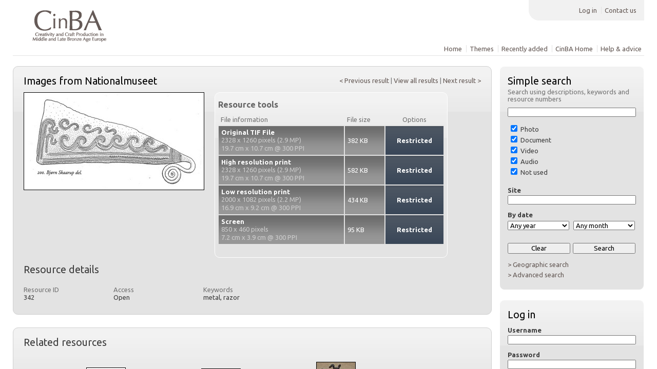

--- FILE ---
content_type: text/html; charset=UTF-8
request_url: https://cinba.net/rs/pages/view.php?ref=342&search=%21related335
body_size: 65357
content:
<!DOCTYPE html>
<html>	<!--ResourceSpace version 6.1.5219
Copyright Oxfam GB, Montala, WWF International, Tom Gleason, David Dwiggins, Historic New England, Colorhythm LLC, Worldcolor, Henrik Frizén 2006-2013
http://www.resourcespace.org/
-->
<head>
<meta http-equiv="Content-Type" content="text/html; charset=UTF-8" />
<meta http-equiv="X-UA-Compatible" content="IE=edge" />
<META HTTP-EQUIV="CACHE-CONTROL" CONTENT="NO-CACHE">
<META HTTP-EQUIV="PRAGMA" CONTENT="NO-CACHE">
<title>ResourceSpace</title>
<link rel="icon" type="image/png" href="https://cinba.net/rs/gfx/interface/favicon.png" />

<!-- Load jQuery and jQueryUI -->
<script src="https://cinba.net/rs/lib/js/jquery-1.7.2.min.js?css_reload_key=6.1.5219" type="text/javascript"></script>

<script src="https://cinba.net/rs/lib/js/jquery-ui-1.10.2.custom.min.js?css_reload_key=6.1.5219" type="text/javascript"></script>
<script src="https://cinba.net/rs/lib/js/jquery.layout.min.js"></script>
<script src="https://cinba.net/rs/lib/js/easyTooltip.js?css_reload_key=6.1.5219" type="text/javascript"></script>
<link type="text/css" href="https://cinba.net/rs/css/ui-lightness/jquery-ui-1.8.20.custom.css?css_reload_key=6.1.5219" rel="stylesheet" />
<script src="https://cinba.net/rs/lib/js/jquery.ui.touch-punch.min.js"></script>
<!--[if lte IE 9]><script src="https://cinba.net/rs/lib/historyapi/history.min.js"></script><![endif]-->


<link href='https://fonts.googleapis.com/css?family=Ubuntu:400,700' rel='stylesheet' type='text/css'><script type="text/javascript" src="https://cinba.net/rs/lib/js/contactsheet.js"></script>
<script>
contactsheet_previewimage_prefix = 'https://cinba.net/rs/filestore';
</script>


<script type="text/javascript">
jQuery.noConflict();

</script>

<!-- end of jQuery / jQueryUI load -->

<script type="text/javascript">
	ajaxLoadingTimer=1500;
</script>

<script src="https://cinba.net/rs/lib/js/category_tree.js?css_reload_key=6.1.5219" type="text/javascript"></script>
<script type="text/javascript" src="https://cinba.net/rs/lib/ckeditor/ckeditor.js"></script>
<script src="https://cinba.net/rs/lib/OpenLayers/OpenLayers.js"></script>
<script src="https://maps.google.com/maps/api/js?v=3.2&sensor=false"></script>

<script src="https://cinba.net/rs/lib/js/ajax_collections.js?css_reload_key=6.1.5219" type="text/javascript"></script>

<link href="/rs/lib/plupload/jquery.plupload.queue/css/jquery.plupload.queue.css?6.1.5219" rel="stylesheet" type="text/css" media="screen,projection,print"  />
<script type="text/javascript" src="/rs/lib/js/browserplus-min.js?6.1.5219"></script>
<script type="text/javascript" src="/rs/lib/plupload/plupload.full.js?6.1.5219"></script>
<script type="text/javascript" src="/rs/lib/plupload/jquery.plupload.queue/jquery.plupload.queue.js?6.1.5219"></script>

<script type="text/javascript">
var baseurl_short="/rs/";
var baseurl="https://cinba.net/rs";
var pagename="view";
var errorpageload = "<h1>Error</h1><p>Sorry, there has been an error loading this page. If you are performing a search please try refining your search query. If the problem persists please contact your system administrator</p>" ;
var applicationname = "ResourceSpace";
var branch_limit="";
var global_cookies = "";
</script>

<script src="/rs/lib/js/global.js?css_reload_key=6.1.5219" type="text/javascript"></script>

<script type="text/javascript">
jQuery(document).ready(function() {
 top.history.replaceState(jQuery('#CentralSpace').html(), applicationname);
});
</script>

<script type="text/javascript">

jQuery(document).ready(function() {
 jQuery.fn.reverse = [].reverse;
 jQuery(document).keyup(function (e)
  { 
    if(jQuery("input,textarea").is(":focus"))
    {
       // don't listen to keyboard arrows when focused on form elements
    }
    else
    { 
         switch (e.which) 
         {
			 
		                // left arrow
            case 37: if (jQuery('.prevLink').length > 0) jQuery('.prevLink').click();
                                          break;
            // right arrow
            case 39: if (jQuery('.nextLink').length > 0) jQuery('.nextLink').click();
                                          break;   
            case 65: if (jQuery('.addToCollection').length > 0) jQuery('.addToCollection').click();
                     break;
            case 82: if (jQuery('.removeFromCollection').length > 0) jQuery('.removeFromCollection').click();
                     break;  
            case 188: if (jQuery('.pagePrev').length > 0) jQuery('.pagePrev').click();
                     break;
            case 190: if (jQuery('.pageNext').length > 0) jQuery('.pageNext').click();
                     break;
            case 191: if (jQuery('.upLink').length > 0) jQuery('.upLink').click();
                     break;
            case 84: if (jQuery('#toggleThumbsLink').length > 0) jQuery('#toggleThumbsLink').click();
                     break;
            case 90: if (jQuery('.enterLink').length > 0) window.location=jQuery('.enterLink').attr("href");
                     break;
          
         }
         
     }
 });
});
</script>


<link href="https://cinba.net/rs/css/global.css?css_reload_key=6.1.5219" rel="stylesheet" type="text/css" media="screen,projection,print" />
<link href="https://cinba.net/rs/css/Col-whitegry.css?css_reload_key=6.1.5219" rel="stylesheet" type="text/css" media="screen,projection,print" id="colourcss" />
<!--[if lte IE 7]> <link href="https://cinba.net/rs/css/globalIE.css?css_reload_key=6.1.5219" rel="stylesheet" type="text/css"  media="screen,projection,print" /> <![endif]--><!--[if lte IE 5.6]> <link href="https://cinba.net/rs/css/globalIE5.css?css_reload_key=6.1.5219" rel="stylesheet" type="text/css"  media="screen,projection,print" /> <![endif]-->

<link href="https://cinba.net/rs/plugins/cinba/css/style.css?css_reload_key=6.1.5219" rel="stylesheet" type="text/css" media="screen,projection,print" class="plugincss" />
		<script>jQuery('.plugincss').attr('class','plugincss0');</script>


	<script type="text/javascript">
	var InfoBoxImageMode=false;
	</script>
	<script src="/rs/lib/js/infobox.js?css_reload_key=6.1.5219" type="text/javascript"></script>
</head>

<body lang="en"  onmousemove="InfoBoxMM(event);">



<!--Global Header-->
<div id="UICenter" class="ui-layout-center" style="height:100%">


<div id="Header" >
<div id="HeaderNav1" class="HorizontalNav ">

	<ul>
	<li><a href="https://cinba.net/rs/login.php">Log in</a></li>
	<li><a href="https://cinba.net/rs/pages/contact.php" onClick="return CentralSpaceLoad(this,true);">Contact us</a></li>	</ul>
	</div>

<div id="HeaderNav2" class="HorizontalNav HorizontalWhiteNav">

				<ul>
				<li><a href="https://cinba.net/rs/pages/home.php" onClick="return CentralSpaceLoad(this,true);">Home</a></li>						<li><a href="https://cinba.net/rs/pages/themes.php" onClick="return CentralSpaceLoad(this,true);">Themes</a></li>								<li><a href="https://cinba.net/rs/pages/search.php?search=%21last1000" onClick="return CentralSpaceLoad(this,true);">Recently added</a></li>																				
						<li><a href="/" onClick="return CentralSpaceLoad(this,true);">CinBA Home</a></li>
						
		
		<li><a href="https://cinba.net/rs/pages/help.php" onClick="return CentralSpaceLoad(this,true);">Help & advice</a></li>				
		</ul>
		</div> 




<div class="clearer"></div></div>    <div id="SearchBarContainer">
    
<div id="SearchBox">


<div id="SearchBoxPanel">


<div class="SearchSpace" id="searchspace">


  <h2>Simple search</h2>
	<p>Search using descriptions, keywords and resource numbers</p>
	
	<form id="form1" method="post" action="https://cinba.net/rs/pages/search.php" onSubmit="return CentralSpacePost(this,true);">
			<div class="ui-widget">
        <input id="ssearchbox"  name="search" type="text" class="SearchWidth" value="">
        </div>
	<script type="text/javascript">
jQuery(document).ready(function () {
	jQuery('#ssearchbox').autocomplete( { source: "https://cinba.net/rs/pages/ajax/autocomplete_search.php" } );
	})
</script>



	<input type="hidden" name="resetrestypes" value="yes">
	<div id="searchbarrt" >
				<div class="tick"><input class="tickbox" id="TickBox1" type="checkbox" name="resource1" value="yes" checked="true" onClick="HideInapplicableSimpleSearchFields(true);"/>&nbsp;Photo</div>		<div class="tick"><input class="tickbox" id="TickBox2" type="checkbox" name="resource2" value="yes" checked="true" onClick="HideInapplicableSimpleSearchFields(true);"/>&nbsp;Document</div>		<div class="tick"><input class="tickbox" id="TickBox3" type="checkbox" name="resource3" value="yes" checked="true" onClick="HideInapplicableSimpleSearchFields(true);"/>&nbsp;Video</div>		<div class="tick"><input class="tickbox" id="TickBox4" type="checkbox" name="resource4" value="yes" checked="true" onClick="HideInapplicableSimpleSearchFields(true);"/>&nbsp;Audio</div>		<div class="tick"><input class="tickbox" id="TickBox5" type="checkbox" name="resource5" value="yes" checked="true" onClick="HideInapplicableSimpleSearchFields(true);"/>&nbsp;Not used</div><div class="spacer"></div>
					
			</div>
	
		
	
			<div class="SearchItem" id="simplesearch_75" >Site<br />
					<input class="SearchWidth" type=text name="field_dating" id="field_dating" value=""></div>
				<script type="text/javascript">
				
				jQuery(document).ready(function () { 
				
					jQuery("#field_dating").autocomplete( { source: "https://cinba.net/rs/pages/ajax/autocomplete_search.php?field=dating&fieldref=75"} );
					})
				
				</script>
				<div class="SearchItem">
					</div>	
			<script type="text/javascript">
	function FilterBasicSearchOptions(clickedfield,resourcetype)
		{
		if (resourcetype!=0)
			{
			// When selecting resource type specific fields, automatically untick all other resource types, because selecting something from this field will never produce resources from the other resource types.
			
			// Always untick the Tick All box
			if (jQuery('#rttickallres')) {jQuery('#rttickallres').attr('checked', false);}
							if (resourcetype!=1) {jQuery("#TickBox1").attr('checked', false);} else {jQuery("#TickBox1").attr('checked', true);}
								if (resourcetype!=2) {jQuery("#TickBox2").attr('checked', false);} else {jQuery("#TickBox2").attr('checked', true);}
								if (resourcetype!=3) {jQuery("#TickBox3").attr('checked', false);} else {jQuery("#TickBox3").attr('checked', true);}
								if (resourcetype!=4) {jQuery("#TickBox4").attr('checked', false);} else {jQuery("#TickBox4").attr('checked', true);}
								if (resourcetype!=5) {jQuery("#TickBox5").attr('checked', false);} else {jQuery("#TickBox5").attr('checked', true);}
							// Hide any fields now no longer relevant.	
			HideInapplicableSimpleSearchFields(false);
			}

				}
		
	function HideInapplicableSimpleSearchFields(reset)
		{
				}	
	jQuery(document).ready(function () {	
		HideInapplicableSimpleSearchFields();
	})
	</script>
		
	<div id="basicdate" class="SearchItem">	
	
				 By date<br />
	<select id="basicyear" name="year" class="SearchWidthHalf">
	          <option selected="selected" value="">Any year</option>
	          <option >2026</option><option >2025</option><option >2024</option><option >2023</option><option >2022</option><option >2021</option><option >2020</option><option >2019</option><option >2018</option><option >2017</option><option >2016</option><option >2015</option><option >2014</option><option >2013</option><option >2012</option><option >2011</option><option >2010</option><option >2009</option><option >2008</option><option >2007</option><option >2006</option><option >2005</option><option >2004</option><option >2003</option><option >2002</option><option >2001</option><option >2000</option><option >1999</option><option >1998</option><option >1997</option><option >1996</option><option >1995</option><option >1994</option><option >1993</option><option >1992</option><option >1991</option><option >1990</option><option >1989</option><option >1988</option><option >1987</option><option >1986</option><option >1985</option><option >1984</option><option >1983</option><option >1982</option><option >1981</option><option >1980</option>	        </select> 
	
	        	
	        <select id="basicmonth" name="month" class="SearchWidthHalf SearchWidthRight">
	          <option selected="selected" value="">Any month</option>
	          <option  value="01">January</option><option  value="02">February</option><option  value="03">March</option><option  value="04">April</option><option  value="05">May</option><option  value="06">June</option><option  value="07">July</option><option  value="08">August</option><option  value="09">September</option><option  value="10">October</option><option  value="11">November</option><option  value="12">December</option>	
	        </select> 
	
	        	
	
	            

	
	
    

	</div>

	<script type="text/javascript">
	
	jQuery(document).ready(function(){
		jQuery('.SearchItem').easyTooltip({
			xOffset: -50,
			yOffset: 40,
			charwidth: 25,
			cssclass: "ListviewStyle"
			});
		});

	function ResetTicks() {document.getElementById('TickBox1').checked=true;document.getElementById('TickBox2').checked=true;document.getElementById('TickBox3').checked=true;document.getElementById('TickBox4').checked=true;document.getElementById('TickBox5').checked=true;document.getElementById('field_dating').value='';}
	</script>
	
	<!--				
	<div class="SearchItem">By Category<br />
	<select name="Country" class="SearchWidth">
	  <option selected="selected">All</option>
	  <option>Places</option>
		<option>People</option>
	  <option>Places</option>
		<option>People</option>
	  <option>Places</option>
	</select>
	</div>
	-->
	
		
	
	
	
	
			
	<div class="SearchItem"><input name="Clear" id="clearbutton" class="searchbutton" type="button" value="&nbsp;&nbsp;Clear&nbsp;&nbsp;" onClick="document.getElementById('ssearchbox').value=''; document.getElementById('basicyear').value='';document.getElementById('basicmonth').value='';ResetTicks();"/><input name="Submit" id="searchbutton" class="searchbutton" type="submit" value="&nbsp;&nbsp;Search&nbsp;&nbsp;" /></div>			
  </form>
  <br />
    <p><a onClick="return CentralSpaceLoad(this,true);" href="https://cinba.net/rs/pages/geo_search.php" onClick="return CentralSpaceLoad(this,true);">&gt; Geographic search</a></p>  <p><a onClick="return CentralSpaceLoad(this,true);" href="https://cinba.net/rs/pages/search_advanced.php" onClick="return CentralSpaceLoad(this,true);">&gt; Advanced search</a></p>
  
  	
	 <!-- END of Searchbarreplace hook -->
	</div>
	</div>
	<div class="PanelShadow"></div>
	
	
		<br /><div id="SearchBoxPanel">
	<div class="SearchSpace">

	  <h2>Log in</h2>

  
  <form id="form1" method="post" action="https://cinba.net/rs/login.php">
  <div class="SearchItem">Username<br/><input type="text" name="username" id="name" class="SearchWidth" /></div>
  
  <div class="SearchItem">Password<br/><input type="password" name="password" id="name" class="SearchWidth" /></div>
  <div class="SearchItem"><input name="Submit" type="submit" value="&nbsp;&nbsp;Log in&nbsp;&nbsp;" /></div>
  </form>
    <p><br/><a href="/rs/pages/user_request.php">&gt; Click here to apply for an account </a></p><p><a href="/rs/pages/user_password.php">&gt; Click here if you have forgotten your password</a>	</p>
	</div>
 
	</div>
	<div class="PanelShadow"></div>
		
	
	


</div>

    </div>
    <!--Main Part of the page-->
<div id="CentralSpaceContainer">
<!-- Loading graphic -->
<div id="LoadingBox">Please wait...<img src="/rs/gfx/interface/loading.gif"></div>

<div id="CentralSpace">



<!--Panel for record and details-->
<div class="RecordBox">
<div class="RecordPanel"> 

<div class="RecordHeader">


<div class="backtoresults">
<a class="prevLink" href="/rs/pages/view.php?ref=342&search=%21related335&offset=0&order_by=relevance&sort=DESC&archive=0&k=&go=previous&curpos=&" onClick="return CentralSpaceLoad(this);">&lt;&nbsp;Previous result</a>
|
<a class="upLink" href="/rs/pages/search.php?search=%21related335&offset=0&order_by=relevance&sort=DESC&archive=0&go=up&k=" onClick="return CentralSpaceLoad(this);">View all results</a>
|
<a class="nextLink" href="/rs/pages/view.php?ref=342&search=%21related335&offset=0&order_by=relevance&sort=DESC&archive=0&k=&go=next&curpos=&" onClick="return CentralSpaceLoad(this);">Next result&nbsp;&gt;</a>
</div>


<h1>Images from Nationalmuseet&nbsp;</h1>
</div>



<div class="RecordResource">
	<div id="previewimagewrapper"><a class="enterLink" id="previewimagelink" href="/rs/pages/preview.php?ref=342&ext=jpg&k=&search=%21related335&offset=0&order_by=relevance&sort=DESC&archive=0&" title="Full screen preview">
	<img src="https://cinba.net/rs/filestore/3/4/2_5e8da257aee69dd/342pre_386e5fae9b89131.jpg?v=2012-04-30+13%3A18%3A13" alt="Full screen preview" class="Picture" GALLERYIMG="no" id="previewimage" /></a></div><div class="RecordDownload" id="RecordDownload">
<div class="RecordDownloadSpace">
<h2 id="resourcetools">Resource tools</h2>

<table cellpadding="0" cellspacing="0">
<tr>
			<td>File information</td>
			<td>File size</td>
						<td class="textcenter">Options</td>
			</tr>
 					<tr class="DownloadDBlend" id="DownloadBox0">
		<td><h2>Original TIF File</h2><p>2328 x 1260 pixels (2.9 MP)</p><p>19.7 cm x 10.7 cm @ 300 PPI</p></td><td>382&nbsp;KB</td>

		
		<td class="DownloadButton DownloadDisabled">Restricted</td>		</tr>
				<tr class="DownloadDBlend" id="DownloadBox1">
		<td><h2>High resolution print</h2><p>2328 x 1260 pixels (2.9 MP)</p><p>19.7 cm x 10.7 cm @ 300 PPI</p></td><td>582&nbsp;KB</td>

		
		<td class="DownloadButton DownloadDisabled">Restricted</td>		</tr>
				<tr class="DownloadDBlend" id="DownloadBox2">
		<td><h2>Low resolution print</h2><p>2000 x 1082 pixels (2.2 MP)</p><p>16.9 cm x 9.2 cm @ 300 PPI</p></td><td>434&nbsp;KB</td>

		
		<td class="DownloadButton DownloadDisabled">Restricted</td>		</tr>
				<tr class="DownloadDBlend" id="DownloadBox3">
		<td><h2>Screen</h2><p>850 x 460 pixels</p><p>7.2 cm x 3.9 cm @ 300 PPI</p></td><td>95&nbsp;KB</td>

		
		<td class="DownloadButton DownloadDisabled">Restricted</td>		</tr>
		


</table>
<br />
<ul>
	
	
		
	
				</ul>
<div class="clearerleft"> </div>



</div>
</div>


<div class="Title">Resource details</div>


<div id="tab0" class="TabbedPanel">
<div class="clearerleft"> </div>
<div>
<div class="itemNarrow"><h3>Resource ID</h3><p>342</p></div><div class="itemNarrow"><h3>Access</h3><p>Open</p></div><div class="itemNarrow">
				<h3>Keywords</h3><p>metal, razor</p></div><div class="clearerleft"> </div></div></div><div class="TabbedPanel StyledTabbedPanel" style="display:none;" id="tab1"><div><div class="itemNarrow">
				<h3>Site</h3><p>Somewhere in Denmark</p></div><div class="itemNarrow">
				<h3>Date</h3><p>30 April 12</p></div><div class="clearerleft"></div>
</div>
</div>
<!-- end of tabbed panel-->
</div></div>
<div class="PanelShadow"></div>
</div>



	  	  



<!--Panel for related resources-->
		<div class="RecordBox">
		<div class="RecordPanel">  

		<div class="RecordResouce">
		<div class="Title">Related resources</div>
		        	<!--Resource Panel-->
        	<div class="CollectionPanelShell">
            <table border="0" class="CollectionResourceAlign"><tr><td>
            <a href="/rs/pages/view.php?ref=1014&search=%21related342" onClick="return CentralSpaceLoad(this,true);"><img border=0 src="https://cinba.net/rs/filestore/1/0/1/4_e6edf079b73e9c3/1014col_a1c13853b398eeb.jpg?v=2012-05-10+11%3A18%3A48" class="CollectImageBorder"/></a></td>
            </tr></table>
            <div class="CollectionPanelInfo"><a href="/rs/pages/view.php?ref=1014" onClick="return CentralSpaceLoad(this,true);">Nors Goldship</a>&nbsp;</div>
				       
       </div>
                	<!--Resource Panel-->
        	<div class="CollectionPanelShell">
            <table border="0" class="CollectionResourceAlign"><tr><td>
            <a href="/rs/pages/view.php?ref=1013&search=%21related342" onClick="return CentralSpaceLoad(this,true);"><img border=0 src="https://cinba.net/rs/filestore/1/0/1/3_246e0ae7219ebbd/1013col_070ca5b2aac43c4.jpg?v=2012-05-10+11%3A18%3A47" class="CollectImageBorder"/></a></td>
            </tr></table>
            <div class="CollectionPanelInfo"><a href="/rs/pages/view.php?ref=1013" onClick="return CentralSpaceLoad(this,true);">Bronze Age...</a>&nbsp;</div>
				       
       </div>
                	<!--Resource Panel-->
        	<div class="CollectionPanelShell">
            <table border="0" class="CollectionResourceAlign"><tr><td>
            <a href="/rs/pages/view.php?ref=1012&search=%21related342" onClick="return CentralSpaceLoad(this,true);"><img border=0 src="https://cinba.net/rs/filestore/1/0/1/2_cfeb3bc4e2442fa/1012col_d20a76da7b29ee3.jpg?v=2012-05-10+11%3A18%3A43" class="CollectImageBorder"/></a></td>
            </tr></table>
            <div class="CollectionPanelInfo"><a href="/rs/pages/view.php?ref=1012" onClick="return CentralSpaceLoad(this,true);">Bronze Age...</a>&nbsp;</div>
				       
       </div>
                	<!--Resource Panel-->
        	<div class="CollectionPanelShell">
            <table border="0" class="CollectionResourceAlign"><tr><td>
            <a href="/rs/pages/view.php?ref=1011&search=%21related342" onClick="return CentralSpaceLoad(this,true);"><img border=0 src="https://cinba.net/rs/filestore/1/0/1/1_fc6648a56b029a0/1011col_4ce1ec96f0af771.jpg?v=2012-05-10+11%3A18%3A41" class="CollectImageBorder"/></a></td>
            </tr></table>
            <div class="CollectionPanelInfo"><a href="/rs/pages/view.php?ref=1011" onClick="return CentralSpaceLoad(this,true);">Bronze Age...</a>&nbsp;</div>
				       
       </div>
                	<!--Resource Panel-->
        	<div class="CollectionPanelShell">
            <table border="0" class="CollectionResourceAlign"><tr><td>
            <a href="/rs/pages/view.php?ref=1010&search=%21related342" onClick="return CentralSpaceLoad(this,true);"><img border=0 src="https://cinba.net/rs/filestore/1/0/1/0_56e0e55eb192046/1010col_2e8c8afbd953a66.jpg?v=2012-05-10+11%3A18%3A39" class="CollectImageBorder"/></a></td>
            </tr></table>
            <div class="CollectionPanelInfo"><a href="/rs/pages/view.php?ref=1010" onClick="return CentralSpaceLoad(this,true);">Bronze Age...</a>&nbsp;</div>
				       
       </div>
                	<!--Resource Panel-->
        	<div class="CollectionPanelShell">
            <table border="0" class="CollectionResourceAlign"><tr><td>
            <a href="/rs/pages/view.php?ref=1006&search=%21related342" onClick="return CentralSpaceLoad(this,true);"><img border=0 src="https://cinba.net/rs/filestore/1/0/0/6_ce327cc876330d5/1006col_105ed63ed3e83e8.jpg?v=2012-05-10+11%3A18%3A31" class="CollectImageBorder"/></a></td>
            </tr></table>
            <div class="CollectionPanelInfo"><a href="/rs/pages/view.php?ref=1006" onClick="return CentralSpaceLoad(this,true);">Bronze Age...</a>&nbsp;</div>
				       
       </div>
                	<!--Resource Panel-->
        	<div class="CollectionPanelShell">
            <table border="0" class="CollectionResourceAlign"><tr><td>
            <a href="/rs/pages/view.php?ref=1003&search=%21related342" onClick="return CentralSpaceLoad(this,true);"><img border=0 src="https://cinba.net/rs/filestore/1/0/0/3_c140b3578caf9cd/1003col_91b3d352616d521.jpg?v=2012-05-10+11%3A18%3A19" class="CollectImageBorder"/></a></td>
            </tr></table>
            <div class="CollectionPanelInfo"><a href="/rs/pages/view.php?ref=1003" onClick="return CentralSpaceLoad(this,true);">Bronze Age...</a>&nbsp;</div>
				       
       </div>
                	<!--Resource Panel-->
        	<div class="CollectionPanelShell">
            <table border="0" class="CollectionResourceAlign"><tr><td>
            <a href="/rs/pages/view.php?ref=995&search=%21related342" onClick="return CentralSpaceLoad(this,true);"><img border=0 src="https://cinba.net/rs/filestore/9/9/5_f826e49b805954a/995col_f5d44695469f4e3.jpg?v=2012-05-10+11%3A18%3A00" class="CollectImageBorder"/></a></td>
            </tr></table>
            <div class="CollectionPanelInfo"><a href="/rs/pages/view.php?ref=995" onClick="return CentralSpaceLoad(this,true);">Bronze Age...</a>&nbsp;</div>
				       
       </div>
                	<!--Resource Panel-->
        	<div class="CollectionPanelShell">
            <table border="0" class="CollectionResourceAlign"><tr><td>
            <a href="/rs/pages/view.php?ref=349&search=%21related342" onClick="return CentralSpaceLoad(this,true);"><img border=0 src="https://cinba.net/rs/filestore/3/4/9_1faa75f53b9d61a/349col_5e68f893dd21871.jpg?v=2012-04-30+13%3A18%3A40" class="CollectImageBorder"/></a></td>
            </tr></table>
            <div class="CollectionPanelInfo"><a href="/rs/pages/view.php?ref=349" onClick="return CentralSpaceLoad(this,true);">Images from...</a>&nbsp;</div>
				       
       </div>
                	<!--Resource Panel-->
        	<div class="CollectionPanelShell">
            <table border="0" class="CollectionResourceAlign"><tr><td>
            <a href="/rs/pages/view.php?ref=347&search=%21related342" onClick="return CentralSpaceLoad(this,true);"><img border=0 src="https://cinba.net/rs/filestore/3/4/7_0e47c57134b7d85/347col_156ed04cf83c0f9.jpg?v=2012-04-30+13%3A18%3A36" class="CollectImageBorder"/></a></td>
            </tr></table>
            <div class="CollectionPanelInfo"><a href="/rs/pages/view.php?ref=347" onClick="return CentralSpaceLoad(this,true);">Images from...</a>&nbsp;</div>
				       
       </div>
                	<!--Resource Panel-->
        	<div class="CollectionPanelShell">
            <table border="0" class="CollectionResourceAlign"><tr><td>
            <a href="/rs/pages/view.php?ref=346&search=%21related342" onClick="return CentralSpaceLoad(this,true);"><img border=0 src="https://cinba.net/rs/filestore/3/4/6_8f4d7253b39da8e/346col_2515feb38f74e2e.jpg?v=2012-04-30+13%3A18%3A26" class="CollectImageBorder"/></a></td>
            </tr></table>
            <div class="CollectionPanelInfo"><a href="/rs/pages/view.php?ref=346" onClick="return CentralSpaceLoad(this,true);">Images from...</a>&nbsp;</div>
				       
       </div>
                	<!--Resource Panel-->
        	<div class="CollectionPanelShell">
            <table border="0" class="CollectionResourceAlign"><tr><td>
            <a href="/rs/pages/view.php?ref=345&search=%21related342" onClick="return CentralSpaceLoad(this,true);"><img border=0 src="https://cinba.net/rs/filestore/3/4/5_21bc7e3499989d0/345col_5e540c9027482aa.jpg?v=2012-04-30+13%3A18%3A21" class="CollectImageBorder"/></a></td>
            </tr></table>
            <div class="CollectionPanelInfo"><a href="/rs/pages/view.php?ref=345" onClick="return CentralSpaceLoad(this,true);">Images from...</a>&nbsp;</div>
				       
       </div>
                	<!--Resource Panel-->
        	<div class="CollectionPanelShell">
            <table border="0" class="CollectionResourceAlign"><tr><td>
            <a href="/rs/pages/view.php?ref=344&search=%21related342" onClick="return CentralSpaceLoad(this,true);"><img border=0 src="https://cinba.net/rs/filestore/3/4/4_40093fd6e87284e/344col_7c491d867a3fd4c.jpg?v=2012-04-30+13%3A18%3A19" class="CollectImageBorder"/></a></td>
            </tr></table>
            <div class="CollectionPanelInfo"><a href="/rs/pages/view.php?ref=344" onClick="return CentralSpaceLoad(this,true);">Images from...</a>&nbsp;</div>
				       
       </div>
                	<!--Resource Panel-->
        	<div class="CollectionPanelShell">
            <table border="0" class="CollectionResourceAlign"><tr><td>
            <a href="/rs/pages/view.php?ref=343&search=%21related342" onClick="return CentralSpaceLoad(this,true);"><img border=0 src="https://cinba.net/rs/filestore/3/4/3_26ecf80dc9e35a7/343col_e77ea870e671a81.jpg?v=2012-04-30+13%3A18%3A15" class="CollectImageBorder"/></a></td>
            </tr></table>
            <div class="CollectionPanelInfo"><a href="/rs/pages/view.php?ref=343" onClick="return CentralSpaceLoad(this,true);">Images from...</a>&nbsp;</div>
				       
       </div>
                	<!--Resource Panel-->
        	<div class="CollectionPanelShell">
            <table border="0" class="CollectionResourceAlign"><tr><td>
            <a href="/rs/pages/view.php?ref=341&search=%21related342" onClick="return CentralSpaceLoad(this,true);"><img border=0 src="https://cinba.net/rs/filestore/3/4/1_4ce431cf78df5cf/341col_8e1f8b84ff720e2.jpg?v=2012-04-30+13%3A18%3A09" class="CollectImageBorder"/></a></td>
            </tr></table>
            <div class="CollectionPanelInfo"><a href="/rs/pages/view.php?ref=341" onClick="return CentralSpaceLoad(this,true);">Images from...</a>&nbsp;</div>
				       
       </div>
                	<!--Resource Panel-->
        	<div class="CollectionPanelShell">
            <table border="0" class="CollectionResourceAlign"><tr><td>
            <a href="/rs/pages/view.php?ref=340&search=%21related342" onClick="return CentralSpaceLoad(this,true);"><img border=0 src="https://cinba.net/rs/filestore/3/4/0_9ff9a05f527e107/340col_b8eae975943e0e0.jpg?v=2012-04-30+13%3A18%3A08" class="CollectImageBorder"/></a></td>
            </tr></table>
            <div class="CollectionPanelInfo"><a href="/rs/pages/view.php?ref=340" onClick="return CentralSpaceLoad(this,true);">Images from...</a>&nbsp;</div>
				       
       </div>
                	<!--Resource Panel-->
        	<div class="CollectionPanelShell">
            <table border="0" class="CollectionResourceAlign"><tr><td>
            <a href="/rs/pages/view.php?ref=338&search=%21related342" onClick="return CentralSpaceLoad(this,true);"><img border=0 src="https://cinba.net/rs/filestore/3/3/8_856f2bb11d6d19d/338col_ad758d68947de47.jpg?v=2012-04-30+13%3A18%3A04" class="CollectImageBorder"/></a></td>
            </tr></table>
            <div class="CollectionPanelInfo"><a href="/rs/pages/view.php?ref=338" onClick="return CentralSpaceLoad(this,true);">Images from...</a>&nbsp;</div>
				       
       </div>
                	<!--Resource Panel-->
        	<div class="CollectionPanelShell">
            <table border="0" class="CollectionResourceAlign"><tr><td>
            <a href="/rs/pages/view.php?ref=337&search=%21related342" onClick="return CentralSpaceLoad(this,true);"><img border=0 src="https://cinba.net/rs/filestore/3/3/7_75b387359a32664/337col_0c84cb0a9cbfa97.jpg?v=2012-04-30+13%3A17%3A59" class="CollectImageBorder"/></a></td>
            </tr></table>
            <div class="CollectionPanelInfo"><a href="/rs/pages/view.php?ref=337" onClick="return CentralSpaceLoad(this,true);">Images from...</a>&nbsp;</div>
				       
       </div>
                	<!--Resource Panel-->
        	<div class="CollectionPanelShell">
            <table border="0" class="CollectionResourceAlign"><tr><td>
            <a href="/rs/pages/view.php?ref=336&search=%21related342" onClick="return CentralSpaceLoad(this,true);"><img border=0 src="https://cinba.net/rs/filestore/3/3/6_5e4c38634642e14/336col_f47356b65c58d95.jpg?v=2012-04-30+13%3A17%3A53" class="CollectImageBorder"/></a></td>
            </tr></table>
            <div class="CollectionPanelInfo"><a href="/rs/pages/view.php?ref=336" onClick="return CentralSpaceLoad(this,true);">Images from...</a>&nbsp;</div>
				       
       </div>
                	<!--Resource Panel-->
        	<div class="CollectionPanelShell">
            <table border="0" class="CollectionResourceAlign"><tr><td>
            <a href="/rs/pages/view.php?ref=335&search=%21related342" onClick="return CentralSpaceLoad(this,true);"><img border=0 src="https://cinba.net/rs/filestore/3/3/5_f55e8b4d11f4962/335col_f293de2c0db51e5.jpg?v=2012-04-30+13%3A17%3A51" class="CollectImageBorder"/></a></td>
            </tr></table>
            <div class="CollectionPanelInfo"><a href="/rs/pages/view.php?ref=335" onClick="return CentralSpaceLoad(this,true);">Images from...</a>&nbsp;</div>
				       
       </div>
                	<!--Resource Panel-->
        	<div class="CollectionPanelShell">
            <table border="0" class="CollectionResourceAlign"><tr><td>
            <a href="/rs/pages/view.php?ref=334&search=%21related342" onClick="return CentralSpaceLoad(this,true);"><img border=0 src="https://cinba.net/rs/filestore/3/3/4_155f9d7b0285fb0/334col_0b5937a52b71f19.jpg?v=2012-04-30+13%3A17%3A48" class="CollectImageBorder"/></a></td>
            </tr></table>
            <div class="CollectionPanelInfo"><a href="/rs/pages/view.php?ref=334" onClick="return CentralSpaceLoad(this,true);">Images from...</a>&nbsp;</div>
				       
       </div>
                	<!--Resource Panel-->
        	<div class="CollectionPanelShell">
            <table border="0" class="CollectionResourceAlign"><tr><td>
            <a href="/rs/pages/view.php?ref=333&search=%21related342" onClick="return CentralSpaceLoad(this,true);"><img border=0 src="https://cinba.net/rs/filestore/3/3/3_0e612317ea3fff9/333col_6d7a7c12b9ef16b.jpg?v=2012-04-30+13%3A17%3A46" class="CollectImageBorder"/></a></td>
            </tr></table>
            <div class="CollectionPanelInfo"><a href="/rs/pages/view.php?ref=333" onClick="return CentralSpaceLoad(this,true);">Images from...</a>&nbsp;</div>
				       
       </div>
                	<!--Resource Panel-->
        	<div class="CollectionPanelShell">
            <table border="0" class="CollectionResourceAlign"><tr><td>
            <a href="/rs/pages/view.php?ref=332&search=%21related342" onClick="return CentralSpaceLoad(this,true);"><img border=0 src="https://cinba.net/rs/filestore/3/3/2_66998d0f86a32ba/332col_ac67aaaa90aa2ca.jpg?v=2012-04-30+13%3A17%3A45" class="CollectImageBorder"/></a></td>
            </tr></table>
            <div class="CollectionPanelInfo"><a href="/rs/pages/view.php?ref=332" onClick="return CentralSpaceLoad(this,true);">Images from...</a>&nbsp;</div>
				       
       </div>
                	<!--Resource Panel-->
        	<div class="CollectionPanelShell">
            <table border="0" class="CollectionResourceAlign"><tr><td>
            <a href="/rs/pages/view.php?ref=331&search=%21related342" onClick="return CentralSpaceLoad(this,true);"><img border=0 src="https://cinba.net/rs/filestore/3/3/1_dd05177b6a2f414/331col_3226f2e3d5bf7fd.jpg?v=2012-04-30+13%3A17%3A43" class="CollectImageBorder"/></a></td>
            </tr></table>
            <div class="CollectionPanelInfo"><a href="/rs/pages/view.php?ref=331" onClick="return CentralSpaceLoad(this,true);">Images from...</a>&nbsp;</div>
				       
       </div>
                	<!--Resource Panel-->
        	<div class="CollectionPanelShell">
            <table border="0" class="CollectionResourceAlign"><tr><td>
            <a href="/rs/pages/view.php?ref=330&search=%21related342" onClick="return CentralSpaceLoad(this,true);"><img border=0 src="https://cinba.net/rs/filestore/3/3/0_b728c592f37e1c7/330col_d55baea259e3707.jpg?v=2012-04-30+13%3A17%3A41" class="CollectImageBorder"/></a></td>
            </tr></table>
            <div class="CollectionPanelInfo"><a href="/rs/pages/view.php?ref=330" onClick="return CentralSpaceLoad(this,true);">Images from...</a>&nbsp;</div>
				       
       </div>
                	<!--Resource Panel-->
        	<div class="CollectionPanelShell">
            <table border="0" class="CollectionResourceAlign"><tr><td>
            <a href="/rs/pages/view.php?ref=329&search=%21related342" onClick="return CentralSpaceLoad(this,true);"><img border=0 src="https://cinba.net/rs/filestore/3/2/9_4de274fa582c739/329col_7e5e6c7683eef2c.jpg?v=2012-04-30+13%3A17%3A38" class="CollectImageBorder"/></a></td>
            </tr></table>
            <div class="CollectionPanelInfo"><a href="/rs/pages/view.php?ref=329" onClick="return CentralSpaceLoad(this,true);">Images from...</a>&nbsp;</div>
				       
       </div>
                	<!--Resource Panel-->
        	<div class="CollectionPanelShell">
            <table border="0" class="CollectionResourceAlign"><tr><td>
            <a href="/rs/pages/view.php?ref=328&search=%21related342" onClick="return CentralSpaceLoad(this,true);"><img border=0 src="https://cinba.net/rs/filestore/3/2/8_75334f87941f384/328col_52fa09abf894b08.jpg?v=2012-04-30+13%3A17%3A35" class="CollectImageBorder"/></a></td>
            </tr></table>
            <div class="CollectionPanelInfo"><a href="/rs/pages/view.php?ref=328" onClick="return CentralSpaceLoad(this,true);">Images from...</a>&nbsp;</div>
				       
       </div>
                	<!--Resource Panel-->
        	<div class="CollectionPanelShell">
            <table border="0" class="CollectionResourceAlign"><tr><td>
            <a href="/rs/pages/view.php?ref=327&search=%21related342" onClick="return CentralSpaceLoad(this,true);"><img border=0 src="https://cinba.net/rs/filestore/3/2/7_9d51e9854f8e07c/327col_0b9672fcc0342e0.jpg?v=2012-04-30+13%3A17%3A33" class="CollectImageBorder"/></a></td>
            </tr></table>
            <div class="CollectionPanelInfo"><a href="/rs/pages/view.php?ref=327" onClick="return CentralSpaceLoad(this,true);">Images from...</a>&nbsp;</div>
				       
       </div>
                	<!--Resource Panel-->
        	<div class="CollectionPanelShell">
            <table border="0" class="CollectionResourceAlign"><tr><td>
            <a href="/rs/pages/view.php?ref=326&search=%21related342" onClick="return CentralSpaceLoad(this,true);"><img border=0 src="https://cinba.net/rs/filestore/3/2/6_bbb77bf84dbda99/326col_c286d2bd7d791ee.jpg?v=2012-04-30+13%3A17%3A29" class="CollectImageBorder"/></a></td>
            </tr></table>
            <div class="CollectionPanelInfo"><a href="/rs/pages/view.php?ref=326" onClick="return CentralSpaceLoad(this,true);">Images from...</a>&nbsp;</div>
				       
       </div>
                	<!--Resource Panel-->
        	<div class="CollectionPanelShell">
            <table border="0" class="CollectionResourceAlign"><tr><td>
            <a href="/rs/pages/view.php?ref=325&search=%21related342" onClick="return CentralSpaceLoad(this,true);"><img border=0 src="https://cinba.net/rs/filestore/3/2/5_17551a12df08eac/325col_dddc2e4a04b7774.jpg?v=2012-04-30+13%3A17%3A24" class="CollectImageBorder"/></a></td>
            </tr></table>
            <div class="CollectionPanelInfo"><a href="/rs/pages/view.php?ref=325" onClick="return CentralSpaceLoad(this,true);">Images from...</a>&nbsp;</div>
				       
       </div>
                	<!--Resource Panel-->
        	<div class="CollectionPanelShell">
            <table border="0" class="CollectionResourceAlign"><tr><td>
            <a href="/rs/pages/view.php?ref=324&search=%21related342" onClick="return CentralSpaceLoad(this,true);"><img border=0 src="https://cinba.net/rs/filestore/3/2/4_6aaf431cc0d8265/324col_d9998b461786ba6.jpg?v=2012-04-30+13%3A17%3A21" class="CollectImageBorder"/></a></td>
            </tr></table>
            <div class="CollectionPanelInfo"><a href="/rs/pages/view.php?ref=324" onClick="return CentralSpaceLoad(this,true);">Images from...</a>&nbsp;</div>
				       
       </div>
                	<!--Resource Panel-->
        	<div class="CollectionPanelShell">
            <table border="0" class="CollectionResourceAlign"><tr><td>
            <a href="/rs/pages/view.php?ref=323&search=%21related342" onClick="return CentralSpaceLoad(this,true);"><img border=0 src="https://cinba.net/rs/filestore/3/2/3_e2b41929a2d4d20/323col_c50c3ceadf3d201.jpg?v=2012-04-30+13%3A17%3A19" class="CollectImageBorder"/></a></td>
            </tr></table>
            <div class="CollectionPanelInfo"><a href="/rs/pages/view.php?ref=323" onClick="return CentralSpaceLoad(this,true);">Images from...</a>&nbsp;</div>
				       
       </div>
                	<!--Resource Panel-->
        	<div class="CollectionPanelShell">
            <table border="0" class="CollectionResourceAlign"><tr><td>
            <a href="/rs/pages/view.php?ref=322&search=%21related342" onClick="return CentralSpaceLoad(this,true);"><img border=0 src="https://cinba.net/rs/filestore/3/2/2_b0294710a0c2886/322col_b1572de02a146b8.jpg?v=2012-04-30+13%3A17%3A18" class="CollectImageBorder"/></a></td>
            </tr></table>
            <div class="CollectionPanelInfo"><a href="/rs/pages/view.php?ref=322" onClick="return CentralSpaceLoad(this,true);">Images from...</a>&nbsp;</div>
				       
       </div>
                	<!--Resource Panel-->
        	<div class="CollectionPanelShell">
            <table border="0" class="CollectionResourceAlign"><tr><td>
            <a href="/rs/pages/view.php?ref=321&search=%21related342" onClick="return CentralSpaceLoad(this,true);"><img border=0 src="https://cinba.net/rs/filestore/3/2/1_ce371a1f1334f16/321col_4bc8b64791ca039.jpg?v=2012-04-30+13%3A17%3A14" class="CollectImageBorder"/></a></td>
            </tr></table>
            <div class="CollectionPanelInfo"><a href="/rs/pages/view.php?ref=321" onClick="return CentralSpaceLoad(this,true);">Images from...</a>&nbsp;</div>
				       
       </div>
                	<!--Resource Panel-->
        	<div class="CollectionPanelShell">
            <table border="0" class="CollectionResourceAlign"><tr><td>
            <a href="/rs/pages/view.php?ref=320&search=%21related342" onClick="return CentralSpaceLoad(this,true);"><img border=0 src="https://cinba.net/rs/filestore/3/2/0_f6e7d065516b386/320col_ff743f2e44cc080.jpg?v=2012-04-30+13%3A17%3A11" class="CollectImageBorder"/></a></td>
            </tr></table>
            <div class="CollectionPanelInfo"><a href="/rs/pages/view.php?ref=320" onClick="return CentralSpaceLoad(this,true);">Images from...</a>&nbsp;</div>
				       
       </div>
                	<!--Resource Panel-->
        	<div class="CollectionPanelShell">
            <table border="0" class="CollectionResourceAlign"><tr><td>
            <a href="/rs/pages/view.php?ref=319&search=%21related342" onClick="return CentralSpaceLoad(this,true);"><img border=0 src="https://cinba.net/rs/filestore/3/1/9_864f6eeca40cc89/319col_551e480772431d2.jpg?v=2012-04-30+13%3A17%3A08" class="CollectImageBorder"/></a></td>
            </tr></table>
            <div class="CollectionPanelInfo"><a href="/rs/pages/view.php?ref=319" onClick="return CentralSpaceLoad(this,true);">Images from...</a>&nbsp;</div>
				       
       </div>
                	<!--Resource Panel-->
        	<div class="CollectionPanelShell">
            <table border="0" class="CollectionResourceAlign"><tr><td>
            <a href="/rs/pages/view.php?ref=318&search=%21related342" onClick="return CentralSpaceLoad(this,true);"><img border=0 src="https://cinba.net/rs/filestore/3/1/8_33aa6840196efb9/318col_1678874ce02a228.jpg?v=2012-04-30+13%3A17%3A05" class="CollectImageBorder"/></a></td>
            </tr></table>
            <div class="CollectionPanelInfo"><a href="/rs/pages/view.php?ref=318" onClick="return CentralSpaceLoad(this,true);">Images from...</a>&nbsp;</div>
				       
       </div>
                	<!--Resource Panel-->
        	<div class="CollectionPanelShell">
            <table border="0" class="CollectionResourceAlign"><tr><td>
            <a href="/rs/pages/view.php?ref=317&search=%21related342" onClick="return CentralSpaceLoad(this,true);"><img border=0 src="https://cinba.net/rs/filestore/3/1/7_780bc5a4c8fd2ac/317col_aeb5d1312a492f5.jpg?v=2012-04-30+13%3A17%3A04" class="CollectImageBorder"/></a></td>
            </tr></table>
            <div class="CollectionPanelInfo"><a href="/rs/pages/view.php?ref=317" onClick="return CentralSpaceLoad(this,true);">Images from...</a>&nbsp;</div>
				       
       </div>
                	<!--Resource Panel-->
        	<div class="CollectionPanelShell">
            <table border="0" class="CollectionResourceAlign"><tr><td>
            <a href="/rs/pages/view.php?ref=316&search=%21related342" onClick="return CentralSpaceLoad(this,true);"><img border=0 src="https://cinba.net/rs/filestore/3/1/6_f0aab8b61f9c2c1/316col_13c8276fc8b831b.jpg?v=2012-04-30+13%3A17%3A02" class="CollectImageBorder"/></a></td>
            </tr></table>
            <div class="CollectionPanelInfo"><a href="/rs/pages/view.php?ref=316" onClick="return CentralSpaceLoad(this,true);">Images from...</a>&nbsp;</div>
				       
       </div>
                	<!--Resource Panel-->
        	<div class="CollectionPanelShell">
            <table border="0" class="CollectionResourceAlign"><tr><td>
            <a href="/rs/pages/view.php?ref=988&search=%21related342" onClick="return CentralSpaceLoad(this,true);"><img border=0 src="https://cinba.net/rs/filestore/9/8/8_69826c79304ee9f/988col_01d42709b4e1051.jpg?v=2012-05-08+09%3A04%3A33" class="CollectImageBorder"/></a></td>
            </tr></table>
            <div class="CollectionPanelInfo"><a href="/rs/pages/view.php?ref=988" onClick="return CentralSpaceLoad(this,true);">Bronze Age...</a>&nbsp;</div>
				       
       </div>
                	<!--Resource Panel-->
        	<div class="CollectionPanelShell">
            <table border="0" class="CollectionResourceAlign"><tr><td>
            <a href="/rs/pages/view.php?ref=989&search=%21related342" onClick="return CentralSpaceLoad(this,true);"><img border=0 src="https://cinba.net/rs/filestore/9/8/9_dfc78afb9a89a23/989col_d91ca4b4d3ccae6.jpg?v=2012-05-08+09%3A04%3A37" class="CollectImageBorder"/></a></td>
            </tr></table>
            <div class="CollectionPanelInfo"><a href="/rs/pages/view.php?ref=989" onClick="return CentralSpaceLoad(this,true);">Bronze Age...</a>&nbsp;</div>
				       
       </div>
                	<!--Resource Panel-->
        	<div class="CollectionPanelShell">
            <table border="0" class="CollectionResourceAlign"><tr><td>
            <a href="/rs/pages/view.php?ref=1005&search=%21related342" onClick="return CentralSpaceLoad(this,true);"><img border=0 src="https://cinba.net/rs/filestore/1/0/0/5_8cc5bce8df2ff93/1005col_be13ddb861132f7.jpg?v=2012-05-10+11%3A18%3A28" class="CollectImageBorder"/></a></td>
            </tr></table>
            <div class="CollectionPanelInfo"><a href="/rs/pages/view.php?ref=1005" onClick="return CentralSpaceLoad(this,true);">Bronze Age...</a>&nbsp;</div>
				       
       </div>
                	<!--Resource Panel-->
        	<div class="CollectionPanelShell">
            <table border="0" class="CollectionResourceAlign"><tr><td>
            <a href="/rs/pages/view.php?ref=1004&search=%21related342" onClick="return CentralSpaceLoad(this,true);"><img border=0 src="https://cinba.net/rs/filestore/1/0/0/4_b498a136aa422ac/1004col_9b3d92330af2b59.jpg?v=2012-05-10+11%3A18%3A24" class="CollectImageBorder"/></a></td>
            </tr></table>
            <div class="CollectionPanelInfo"><a href="/rs/pages/view.php?ref=1004" onClick="return CentralSpaceLoad(this,true);">Bronze Age...</a>&nbsp;</div>
				       
       </div>
                	<!--Resource Panel-->
        	<div class="CollectionPanelShell">
            <table border="0" class="CollectionResourceAlign"><tr><td>
            <a href="/rs/pages/view.php?ref=987&search=%21related342" onClick="return CentralSpaceLoad(this,true);"><img border=0 src="https://cinba.net/rs/filestore/9/8/7_f26d1aae99de4bb/987col_0547db66b5a1457.jpg?v=2012-05-08+09%3A04%3A30" class="CollectImageBorder"/></a></td>
            </tr></table>
            <div class="CollectionPanelInfo"><a href="/rs/pages/view.php?ref=987" onClick="return CentralSpaceLoad(this,true);">Bronze Age...</a>&nbsp;</div>
				       
       </div>
                	<!--Resource Panel-->
        	<div class="CollectionPanelShell">
            <table border="0" class="CollectionResourceAlign"><tr><td>
            <a href="/rs/pages/view.php?ref=986&search=%21related342" onClick="return CentralSpaceLoad(this,true);"><img border=0 src="https://cinba.net/rs/filestore/9/8/6_fb5e5a018999b94/986col_1a4d73546ddabd5.jpg?v=2012-05-08+09%3A04%3A26" class="CollectImageBorder"/></a></td>
            </tr></table>
            <div class="CollectionPanelInfo"><a href="/rs/pages/view.php?ref=986" onClick="return CentralSpaceLoad(this,true);">Bronze Age...</a>&nbsp;</div>
				       
       </div>
                	<!--Resource Panel-->
        	<div class="CollectionPanelShell">
            <table border="0" class="CollectionResourceAlign"><tr><td>
            <a href="/rs/pages/view.php?ref=979&search=%21related342" onClick="return CentralSpaceLoad(this,true);"><img border=0 src="https://cinba.net/rs/filestore/9/7/9_0619de4f57bfaed/979col_705c006cbe6ad5f.jpg?v=2012-05-08+09%3A04%3A03" class="CollectImageBorder"/></a></td>
            </tr></table>
            <div class="CollectionPanelInfo"><a href="/rs/pages/view.php?ref=979" onClick="return CentralSpaceLoad(this,true);">Bronze Age...</a>&nbsp;</div>
				       
       </div>
                	<!--Resource Panel-->
        	<div class="CollectionPanelShell">
            <table border="0" class="CollectionResourceAlign"><tr><td>
            <a href="/rs/pages/view.php?ref=977&search=%21related342" onClick="return CentralSpaceLoad(this,true);"><img border=0 src="https://cinba.net/rs/filestore/9/7/7_db280dd85689a1c/977col_55d1850bcb2975e.jpg?v=2012-05-08+09%3A03%3A56" class="CollectImageBorder"/></a></td>
            </tr></table>
            <div class="CollectionPanelInfo"><a href="/rs/pages/view.php?ref=977" onClick="return CentralSpaceLoad(this,true);">Bronze Age...</a>&nbsp;</div>
				       
       </div>
                	<!--Resource Panel-->
        	<div class="CollectionPanelShell">
            <table border="0" class="CollectionResourceAlign"><tr><td>
            <a href="/rs/pages/view.php?ref=976&search=%21related342" onClick="return CentralSpaceLoad(this,true);"><img border=0 src="https://cinba.net/rs/filestore/9/7/6_fba6a610f19b743/976col_a0c7236b6607821.jpg?v=2012-05-08+09%3A03%3A53" class="CollectImageBorder"/></a></td>
            </tr></table>
            <div class="CollectionPanelInfo"><a href="/rs/pages/view.php?ref=976" onClick="return CentralSpaceLoad(this,true);">Bronze Age...</a>&nbsp;</div>
				       
       </div>
                	<!--Resource Panel-->
        	<div class="CollectionPanelShell">
            <table border="0" class="CollectionResourceAlign"><tr><td>
            <a href="/rs/pages/view.php?ref=978&search=%21related342" onClick="return CentralSpaceLoad(this,true);"><img border=0 src="https://cinba.net/rs/filestore/9/7/8_d46f8fc2d03a029/978col_168f1adf9b18c99.jpg?v=2012-05-08+09%3A04%3A00" class="CollectImageBorder"/></a></td>
            </tr></table>
            <div class="CollectionPanelInfo"><a href="/rs/pages/view.php?ref=978" onClick="return CentralSpaceLoad(this,true);">Bronze Age...</a>&nbsp;</div>
				       
       </div>
                	<!--Resource Panel-->
        	<div class="CollectionPanelShell">
            <table border="0" class="CollectionResourceAlign"><tr><td>
            <a href="/rs/pages/view.php?ref=984&search=%21related342" onClick="return CentralSpaceLoad(this,true);"><img border=0 src="https://cinba.net/rs/filestore/9/8/4_6324257f75ba0d0/984col_5eaf28fe55f7e28.jpg?v=2012-05-08+09%3A04%3A20" class="CollectImageBorder"/></a></td>
            </tr></table>
            <div class="CollectionPanelInfo"><a href="/rs/pages/view.php?ref=984" onClick="return CentralSpaceLoad(this,true);">Vogelsonnenb...</a>&nbsp;</div>
				       
       </div>
                	<!--Resource Panel-->
        	<div class="CollectionPanelShell">
            <table border="0" class="CollectionResourceAlign"><tr><td>
            <a href="/rs/pages/view.php?ref=982&search=%21related342" onClick="return CentralSpaceLoad(this,true);"><img border=0 src="https://cinba.net/rs/filestore/9/8/2_94b25240654723b/982col_04cb74807159fe0.jpg?v=2012-05-08+09%3A04%3A13" class="CollectImageBorder"/></a></td>
            </tr></table>
            <div class="CollectionPanelInfo"><a href="/rs/pages/view.php?ref=982" onClick="return CentralSpaceLoad(this,true);">Bronze Age...</a>&nbsp;</div>
				       
       </div>
                	<!--Resource Panel-->
        	<div class="CollectionPanelShell">
            <table border="0" class="CollectionResourceAlign"><tr><td>
            <a href="/rs/pages/view.php?ref=975&search=%21related342" onClick="return CentralSpaceLoad(this,true);"><img border=0 src="https://cinba.net/rs/filestore/9/7/5_d3f7cc823fb287f/975col_58dc5224d70e51f.jpg?v=2012-05-08+09%3A03%3A50" class="CollectImageBorder"/></a></td>
            </tr></table>
            <div class="CollectionPanelInfo"><a href="/rs/pages/view.php?ref=975" onClick="return CentralSpaceLoad(this,true);">Bronze Age...</a>&nbsp;</div>
				       
       </div>
                	<!--Resource Panel-->
        	<div class="CollectionPanelShell">
            <table border="0" class="CollectionResourceAlign"><tr><td>
            <a href="/rs/pages/view.php?ref=990&search=%21related342" onClick="return CentralSpaceLoad(this,true);"><img border=0 src="https://cinba.net/rs/filestore/9/9/0_b29d143a959a5d6/990col_309aeb2afdc6d09.jpg?v=2012-05-08+09%3A04%3A38" class="CollectImageBorder"/></a></td>
            </tr></table>
            <div class="CollectionPanelInfo"><a href="/rs/pages/view.php?ref=990" onClick="return CentralSpaceLoad(this,true);">Bronze Age...</a>&nbsp;</div>
				       
       </div>
                	<!--Resource Panel-->
        	<div class="CollectionPanelShell">
            <table border="0" class="CollectionResourceAlign"><tr><td>
            <a href="/rs/pages/view.php?ref=991&search=%21related342" onClick="return CentralSpaceLoad(this,true);"><img border=0 src="https://cinba.net/rs/filestore/9/9/1_85dd2f946800f82/991col_a05580a8d95e51a.jpg?v=2012-05-08+09%3A04%3A41" class="CollectImageBorder"/></a></td>
            </tr></table>
            <div class="CollectionPanelInfo"><a href="/rs/pages/view.php?ref=991" onClick="return CentralSpaceLoad(this,true);">Bronze Age...</a>&nbsp;</div>
				       
       </div>
                	<!--Resource Panel-->
        	<div class="CollectionPanelShell">
            <table border="0" class="CollectionResourceAlign"><tr><td>
            <a href="/rs/pages/view.php?ref=311&search=%21related342" onClick="return CentralSpaceLoad(this,true);"><img border=0 src="https://cinba.net/rs/filestore/3/1/1_51db45d1da65181/311col_f810240fb0b36b2.jpg?v=2012-04-30+13%3A16%3A42" class="CollectImageBorder"/></a></td>
            </tr></table>
            <div class="CollectionPanelInfo"><a href="/rs/pages/view.php?ref=311" onClick="return CentralSpaceLoad(this,true);">Images from...</a>&nbsp;</div>
				       
       </div>
                	<!--Resource Panel-->
        	<div class="CollectionPanelShell">
            <table border="0" class="CollectionResourceAlign"><tr><td>
            <a href="/rs/pages/view.php?ref=312&search=%21related342" onClick="return CentralSpaceLoad(this,true);"><img border=0 src="https://cinba.net/rs/filestore/3/1/2_bce4cd3e012409b/312col_791b08729709f2d.jpg?v=2012-04-30+13%3A16%3A47" class="CollectImageBorder"/></a></td>
            </tr></table>
            <div class="CollectionPanelInfo"><a href="/rs/pages/view.php?ref=312" onClick="return CentralSpaceLoad(this,true);">Images from...</a>&nbsp;</div>
				       
       </div>
                	<!--Resource Panel-->
        	<div class="CollectionPanelShell">
            <table border="0" class="CollectionResourceAlign"><tr><td>
            <a href="/rs/pages/view.php?ref=997&search=%21related342" onClick="return CentralSpaceLoad(this,true);"><img border=0 src="https://cinba.net/rs/filestore/9/9/7_9bd3091b8dc93dd/997col_6d288e53e061561.jpg?v=2012-05-10+11%3A18%3A06" class="CollectImageBorder"/></a></td>
            </tr></table>
            <div class="CollectionPanelInfo"><a href="/rs/pages/view.php?ref=997" onClick="return CentralSpaceLoad(this,true);">Bronze Age...</a>&nbsp;</div>
				       
       </div>
                	<!--Resource Panel-->
        	<div class="CollectionPanelShell">
            <table border="0" class="CollectionResourceAlign"><tr><td>
            <a href="/rs/pages/view.php?ref=1015&search=%21related342" onClick="return CentralSpaceLoad(this,true);"><img border=0 src="https://cinba.net/rs/filestore/1/0/1/5_04675c479d70a1f/1015col_d21d574058abcc3.jpg?v=2012-05-10+11%3A18%3A53" class="CollectImageBorder"/></a></td>
            </tr></table>
            <div class="CollectionPanelInfo"><a href="/rs/pages/view.php?ref=1015" onClick="return CentralSpaceLoad(this,true);">The Chariot...</a>&nbsp;</div>
				       
       </div>
                	<!--Resource Panel-->
        	<div class="CollectionPanelShell">
            <table border="0" class="CollectionResourceAlign"><tr><td>
            <a href="/rs/pages/view.php?ref=1001&search=%21related342" onClick="return CentralSpaceLoad(this,true);"><img border=0 src="https://cinba.net/rs/filestore/1/0/0/1_e5969a701dff9ee/1001col_d7ea05b39079c2b.jpg?v=2012-05-10+11%3A18%3A12" class="CollectImageBorder"/></a></td>
            </tr></table>
            <div class="CollectionPanelInfo"><a href="/rs/pages/view.php?ref=1001" onClick="return CentralSpaceLoad(this,true);">Bronze Age...</a>&nbsp;</div>
				       
       </div>
                	<!--Resource Panel-->
        	<div class="CollectionPanelShell">
            <table border="0" class="CollectionResourceAlign"><tr><td>
            <a href="/rs/pages/view.php?ref=1000&search=%21related342" onClick="return CentralSpaceLoad(this,true);"><img border=0 src="https://cinba.net/rs/filestore/1/0/0/0_0538d78028cacac/1000col_f12a16367c8fb58.jpg?v=2012-05-10+11%3A18%3A11" class="CollectImageBorder"/></a></td>
            </tr></table>
            <div class="CollectionPanelInfo"><a href="/rs/pages/view.php?ref=1000" onClick="return CentralSpaceLoad(this,true);">Bronze Age...</a>&nbsp;</div>
				       
       </div>
                	<!--Resource Panel-->
        	<div class="CollectionPanelShell">
            <table border="0" class="CollectionResourceAlign"><tr><td>
            <a href="/rs/pages/view.php?ref=1008&search=%21related342" onClick="return CentralSpaceLoad(this,true);"><img border=0 src="https://cinba.net/rs/filestore/1/0/0/8_aaf4d7d1e0d36e9/1008col_cf10e5f3b6f0e40.jpg?v=2012-05-10+11%3A18%3A34" class="CollectImageBorder"/></a></td>
            </tr></table>
            <div class="CollectionPanelInfo"><a href="/rs/pages/view.php?ref=1008" onClick="return CentralSpaceLoad(this,true);">Bronze Age...</a>&nbsp;</div>
				       
       </div>
                	<!--Resource Panel-->
        	<div class="CollectionPanelShell">
            <table border="0" class="CollectionResourceAlign"><tr><td>
            <a href="/rs/pages/view.php?ref=999&search=%21related342" onClick="return CentralSpaceLoad(this,true);"><img border=0 src="https://cinba.net/rs/filestore/9/9/9_14cea5d4809ad1f/999col_de5aad56ddd7dad.jpg?v=2012-05-10+11%3A18%3A09" class="CollectImageBorder"/></a></td>
            </tr></table>
            <div class="CollectionPanelInfo"><a href="/rs/pages/view.php?ref=999" onClick="return CentralSpaceLoad(this,true);">Bronze Age...</a>&nbsp;</div>
				       
       </div>
                	<!--Resource Panel-->
        	<div class="CollectionPanelShell">
            <table border="0" class="CollectionResourceAlign"><tr><td>
            <a href="/rs/pages/view.php?ref=996&search=%21related342" onClick="return CentralSpaceLoad(this,true);"><img border=0 src="https://cinba.net/rs/filestore/9/9/6_fc7f64f47cb847e/996col_5a4744196c0c385.jpg?v=2012-05-10+11%3A18%3A04" class="CollectImageBorder"/></a></td>
            </tr></table>
            <div class="CollectionPanelInfo"><a href="/rs/pages/view.php?ref=996" onClick="return CentralSpaceLoad(this,true);">Bronze Age...</a>&nbsp;</div>
				       
       </div>
            <div class="clearerleft"> </div>
        <a href="/rs/pages/search.php?search=%21related342" onClick="return CentralSpaceLoad(this,true);">&gt;&nbsp;View these resources as a result set</a>

    </div>
    </div>
    <div class="PanelShadow"></div>
    </div><!--Panel for related themes / collections -->
	<div class="RecordBox">
	<div class="RecordPanel">  
	
	<div class="RecordResouce BasicsBox nopadding">
	<div class="Title">Related themes and public collections</div>

				<a href="/rs/pages/search.php?search=!collection4" onClick="return CentralSpaceLoad(this,true);">&gt;&nbsp;Metal /  / National Museum of Denmark</a><br />
				
	</div>
	</div>
	<div class="PanelShadow"></div>
	</div>


<!--Panel for search for similar resources-->
<div class="RecordBox">
<div class="RecordPanel"> 


<div class="RecordResouce">
<div class="Title">Search for similar resources</div>

<!--
<p>Find resources with a <a href="search.php?search=%21rgb%3A0%2C0%2C0">similar colour theme</a>.</p>
<p>Find resources with a <a href="search.php?search=%21colourkeyWNE">similar colour theme (2)</a>.</p>
-->

<script type="text/javascript">
function UpdateFSResultCount()
	{
	// set the target of the form to be the result count iframe and submit

	// some pages are erroneously calling this function because it exists in unexpected
	// places due to dynamic page loading. So only do it if it seems likely to work.
	if(jQuery('#findsimilar').length > 0)
		{
		document.getElementById("findsimilar").target="resultcount";
		document.getElementById("countonly").value="yes";
		document.getElementById("findsimilar").submit();
		document.getElementById("findsimilar").target="";
		document.getElementById("countonly").value="";
		}
	}
</script>

<form method="post" action="/rs/pages/find_similar.php" id="findsimilar">
<input type="hidden" name="resource_type" value="1">
<input type="hidden" name="countonly" id="countonly" value="">
	<div class="SearchSimilar"><input type=checkbox name="keyword_razor" value="yes"
	 onClick="UpdateFSResultCount();">&nbsp;razor</div>
		<div class="SearchSimilar"><input type=checkbox name="keyword_denmark" value="yes"
	 onClick="UpdateFSResultCount();">&nbsp;denmark</div>
		<div class="SearchSimilar"><input type=checkbox name="keyword_metal" value="yes"
	 onClick="UpdateFSResultCount();">&nbsp;metal</div>
		<div class="SearchSimilar"><input type=checkbox name="keyword_images" value="yes"
	 onClick="UpdateFSResultCount();">&nbsp;images</div>
		<div class="SearchSimilar"><input type=checkbox name="keyword_nationalmuseet" value="yes"
	 onClick="UpdateFSResultCount();">&nbsp;nationalmuseet</div>
		<div class="SearchSimilar"><input type=checkbox name="keyword_somewhere" value="yes"
	 onClick="UpdateFSResultCount();">&nbsp;somewhere</div>
		<div class="SearchSimilar"><input type=checkbox name="keyword_tif" value="yes"
	 onClick="UpdateFSResultCount();">&nbsp;tif</div>
		<div class="SearchSimilar"><input type=checkbox name="keyword_ulsted" value="yes"
	 onClick="UpdateFSResultCount();">&nbsp;ulsted</div>
	<div class="clearerleft"> </div>
<br />
<input name="search" type="submit" value="&nbsp;&nbsp;Search&nbsp;&nbsp;" id="dosearch"/>
<iframe src="/rs/pages/blank.html" frameborder=0 scrolling=no width=1 height=1 style="visibility:hidden;" name="resultcount" id="resultcount"></iframe>
</form>
<div class="clearerleft"> </div>
</div>
</div>
<div class="PanelShadow"></div>
</div>



<div class="clearer"> </div>

</div><!--End div-CentralSpace-->
</div><!--End div-CentralSpaceContainer-->

<div class="clearer"></div>


<!--Global Footer-->
<div id="Footer">

<script type="text/javascript">
function SwapCSS(css){
	if (css.substr(-5)=="space"){
	document.getElementById('colourcss').href='https://cinba.net/rs/plugins/'+css+'/css/Col-' + css + '.css?css_reload_key=6.1.5219';	

	} else { 
	document.getElementById('colourcss').href='https://cinba.net/rs/css/Col-' + css + '.css?css_reload_key=6.1.5219';
	}

	SetCookie("colourcss",css,1000);  

	jQuery.ajax({
			url:"https://cinba.net/rs/pages/ajax/get_plugin_css.php?theme="+css,
			success: function(response) {
				jQuery('head').append(response); // add new css
				jQuery('.plugincss0').remove(); // then remove old
				jQuery('.plugincss').attr('class', 'plugincss0'); // set up new css for later removal
				}
			});
}

</script>

<div id="FooterNavLeft" class="">Language: <a onClick="return CentralSpaceLoad(this,true);" href="https://cinba.net/rs/pages/change_language.php">British English</a>
</div>


<div id="FooterNavRight" class="HorizontalNav HorizontalWhiteNav">
		<ul>
		<li><a href="https://cinba.net/rs/pages/home.php" onClick="return CentralSpaceLoad(this,true);">Home</a></li>		<li><a href="https://cinba.net/rs/pages/about.php" onClick="return CentralSpaceLoad(this,true);">About us</a></li>		<li><a href="https://cinba.net/rs/pages/contact.php" onClick="return CentralSpaceLoad(this,true);">Contact us</a></li>		</ul>
</div>


<div id="FooterNavRightBottom" class="OxColourPale">Powered by <a target="_top" href="http://www.resourcespace.org/">ResourceSpace</a>: Open Source Digital Asset Management</div>

<div class="clearer"></div>
</div>

<br />












<script src="https://cinba.net/rs/lib/js/Placeholders.min.js?css_reload_key=6.1.5219" type="text/javascript"></script>

<!--CollectionDiv-->
</div></div>

<script>
	usercollection='56';
</script><div class="ui-layout-south" ></div><script>myLayout=jQuery('body').layout({south__initHidden: true });	</script>



</body>
</html>


--- FILE ---
content_type: text/css
request_url: https://cinba.net/rs/css/global.css?css_reload_key=6.1.5219
body_size: 30059
content:
	/*Create Base font for relative sizing*/
html {height:100%;}
body {width:100%;height:100%; margin:0;padding:0;font-family: Ubuntu, Tahoma, Arial, Helvetica, sans-serif;font-size:13px;text-align: center;}
td, textarea {font-family: UbuntuRegular, Ubuntu, Tahoma, Arial, Helvetica, sans-serif;font-size:13px;}

/*Basic tag setup for creating standards across platforms and browsers*/
p, h1, h2, h3, h4, h5 {padding:0; margin:0; vertical-align:top;}
p {padding:0 0 1.75em; margin:0; font-size:1em; line-height:1.25em;}
p.tight {padding:0 0 0.75em;}
h1 {padding:0.1em 0 0.5em;margin:0;font: normal 1.5em Ubuntu, Arial, Helvetica, sans-serif;}
h2 {padding:0.1em 0;margin:0;font: normal 1.5em Ubuntu, Arial, Helvetica, sans-serif;}
h3 {font-size:1.25em; padding:0.5em 0 0.5em 0; margin:0;font-weight:normal;}
h4 {font-size:1em; padding:0.5em 0 0.5em; margin:0;font-weight:normal;}
h5 {font-size:0.75em; padding:0.5em 0 0.5em 0; margin:0;font-weight:normal;}
img {border:0}
em {font-style: italic;}
strong {font-weight: bold;}
ol, ul {margin:0 0 0 2.5em;padding:0 0 1em;}
ul ul, ul ol, ol ul, ol ol {margin:0 0 0 2.5em;padding:1em 0 0em;}
li {padding:0em 0 1em;margin:0;}
blockquote {padding:0 0 2em; margin:0em 2.5em;}
blockquote blockquote {padding:1em 0 2em; margin:0em 2.5em;}
a:link {text-decoration:none;}
a:visited {text-decoration:none;}
a:hover {text-decoration:underline;}
a:active {text-decoration:underline;}
input[readonly] {border: none; background: none;}
input,textarea {box-sizing: border-box;-moz-box-sizing: border-box;-webkit-box-sizing: border-box;}
option {font-size:10px;}
input.defaultbutton {position: absolute; left: -100%; width: 0; height: 0;}
#clearbutton 
    {
    margin: 10px 5px 0 0;
    width: 122px;
    }
#searchbutton
    {
    width: 122px;
    margin: 10px 0 0 0;
    }
/*General tags*/
.clearer {clear:both;}
.clearerleft {clear:left;}
.Hidden {visibility: hidden;height: 0;width: 0;overflow: hidden;}
.nowrap {white-space:nowrap;}
.textcenter {text-align:center;}
.breakall {word-break:break-all;}
/*General layout*/
#Header {margin:20px 25px;padding:0;text-align:left;}
#TextHeader{font-size:25px;float:left;}
#TextHeader a {text-decoration:none;}
#TextDesc{font-size:12px;float:left;display:block;clear:left;}
#HeaderNav1 {text-align:right;height:40px;}
#HeaderNav2 {text-align:right;margin-top: 28px;margin-bottom: 4px;}

.headerlink {margin:20px 25px; position: absolute; display: block; width: 400px; height: 55px;  top: 0px; left: 0px;}

#Footer {clear: both; margin:20px 25px;padding:0;text-align:left;}
#FooterNavRight {float:right;text-align:right;margin-top: 10px;clear: right;}
#FooterNavRightBottom {float:right;text-align:right;margin-top: 10px;clear: right;}
#FooterNavLeft {float:left;text-align:left;margin-top: 10px;}

#CentralSpaceContainer {margin:0px 25px 20px;padding:0 282px 0 0;text-align:left;}
#CentralSpaceContainerRestrict {margin:0px 15px 20px 25px;padding:0;text-align:left;}
#CentralSpaceLogin {margin: 2em auto 4em;padding:0;width: 610px;text-align:left;}
#CentralSpace {text-align:left;}

.TopInpageNav {margin-top:20px;margin-bottom: 10px;margin-right: 15px;clear: left;text-align: right;padding-bottom: 5px;}
.BottomInpageNav {clear: left;text-align: right;padding-top: 5px;margin: 5px 15px 0px 0px;}
.BottomInpageKey {margin-right: 15px;clear: left;text-align: left;}
.InpageNavLeftBlock {float:left;text-align:left;margin-right: 20px;margin-bottom: 10px;}
.InpageNavRightBlock {float:right;text-align:left;margin-right: 15px;margin-bottom: 10px;}

.TopInpageNav a:link, .TopInpageNav a:visited, .BottomInpageNav a:link, .BottomInpageNav a:visited , #CentralSpaceLogin a:link, #CentralSpaceLogin a:visited {text-decoration:none;}
.TopInpageNav a:hover, .TopInpageNav a:active, .BottomInpageNav a:hover, .BottomInpageNav a:active, #CentralSpaceLogin a:hover, #CentralSpaceLogin a:active {text-decoration:underline;}
.Selected {font-weight: bold;}


.HorizontalNav ul {padding:0.2em 0;margin:0;list-style:none;}
.HorizontalNav li {display:inline;padding:0 0.35em 0 0.5em;margin:0px;}
.HorizontalNav a:link, .HorizontalNav a:visited {text-decoration:none;}
.HorizontalNav a:hover, .HorizontalNav a:active {text-decoration:underline;}
.HorizontalWhiteNav li:first-child {border-left:none;}
.HorizontalNav li:first-child {border-left:none;}
#CollectionMinRightNav li:first-child {border-left:none;}

/*Collection layout*/
#CollectionMenu{width: 206px;position: absolute;left: 25px;top: 6px;text-align:left;}
#CollectionMenuExp{width: 216px;position: absolute;left: 25px;top: 6px;text-align:left;}
#CollectionSpace{font-size: 0.95em;text-align:left;}
.CollectionSpace{position: absolute;left: 249px;top: 6px;}
.CollectionSpaceExp {position: absolute;left: 249px;top: 6px;font-size: 0.95em;text-align:left;}
.CollectBack h2 {font-size: 1.3em;}
#CollectionMenu ul {padding:0.2em 0;margin:0;list-style:none;}
#CollectionMenu li {padding:0;margin:0px 8px 1px 0px;float:left;white-space:nowrap;}
#CollectionMenuExp ul {padding:0.2em 0;margin:0;list-style:none;}
#CollectionMenuExp li {padding:0;margin:0px 8px 1px 0px;float:left;white-space:nowrap;}
.CollectBack a:link, .CollectBack a:visited {text-decoration:none;}
.CollectBack a:hover, .CollectBack a:active {text-decoration:underline;}

.CollectBack form {padding:0; margin:0;}
.CollectBack .SearchWidth {width: 150px;font: 11px Ubuntu, Tahoma, Arial, Helvetica, sans-serif;margin: 0px 0px;padding: 0px;}
.CollectBack .SearchWidthExp {width: 200px;font: 11px Ubuntu, Tahoma, Arial, Helvetica, sans-serif;margin: 0px 0px;padding: 0px;}
.CollectBack .SearchItem {margin: 0 0 10px;padding: 0;}
.CollectBack .MinSearchItem {margin: 0;padding: 0;}

#CentralSpace .SearchWidth {width: 550px;font: 10px Ubuntu, Tahoma, Arial, Helvetica, sans-serif;margin: 0px 0px;padding: 0px;}
#CentraSpace .SearchWidthExp {width:200px;font: 10px Ubuntu, Tahoma, Arial, Helvetica, sans-serif;margin: 0px 0px;padding: 0px;}


.CollectionPanelShell {padding:0;float: left;margin: 0px 15px 5px 0px;width: 97px;height: 120px;}
.CollectionPanelInfo{}
.CollectionResourceAlign {width:97px;height:85px;text-align: center;vertical-align: middle;}

#CollectionMinTitle{float: left;margin: 4px 10px 0px 25px;}
#CollectionMinDropTitle{float: left;padding:0.2em 0em;margin-top: 5px;}
#CollectionMinDrop{float: left;margin: 5px 0px 0px;padding:0.2em 0em}
#CollectionMinDrop form{margin:0;padding:0}
#CollectionMinitems{float: left;margin: 5px 10px 0px;padding:0.2em 0em}
#CollectionMinRightNav{float: right;margin: 5px 25px 0px 0px;padding:0.25em 0em}

#CollectionMinDrop .SearchWidth {width: 150px;font: 10px Ubuntu, Tahoma, Arial, Helvetica, sans-serif;margin:0;padding: 0;}
#CollectionMinDrop .SearchWidthExp {width: 200px;font: 10px Ubuntu, Tahoma, Arial, Helvetica, sans-serif;margin:0;padding: 0;}
#CollectionMinRightNav ul {padding:0em 0;margin:0;list-style:none;}
#CollectionMinRightNav li {display:inline;padding:0 0.35em 0 0.5em;margin:0px;}


/*Right Search Box layout*/
#SearchBox {padding:0;float: right;width: 282px;margin: 0px 25px 0px 0px;display:inline;text-align:left;}
#SearchBoxPanel {width: 280px;}
#ResearchBoxPanel {width: 280px;margin-top: 15px;}

/*Resource Panel layout*/
.ResourcePanelShell {padding:0;float: left;margin: 0px 15px 10px 0px;width: 174px;}
.ResourcePanel {padding:0;margin:0;width: 172px;padding-bottom:5px;}
.ResourcePanelPreview {height: 156px;width: 156px;margin: 3px;}
.ResourcePanelInfo {margin-right: 5px;margin-left: 5px;margin-bottom: 4px;overflow:hidden;white-space:nowrap;padding:0;margin-top:0;}	
.ResourcePanelCountry {margin-right: 5px;margin-left: 5px;margin-bottom: 0px;float: left;clear: left;display:inline;}	
.ResourcePanelIcons {padding-left: 5px;display:inline;}	
.ResourcePanelSmallIcons {padding-left: 5px;display:inline;}	
/*.ResourcePanelIcon {margin-right: 3px;margin-left: 5px;display: block;float: right;}
.ResourcePanelIcon img {margin-left: 2px;border-style: none;}*/
.ResourceAlign {width:172px;height:177px;text-align: center;vertical-align: middle;}
.ResourceTypeIcon { height: 16px;width:16px;float:right;margin-right:5px;margin-top:6px; }
.IconResourceType1  {background: url(../gfx/interface/IcPhoto.png); }
.IconResourceType2  {background: url(../gfx/interface/IcDocument.png);}
.IconResourceType3  {background: url(../gfx/interface/IcVideo.png);}
.IconResourceType4  {background: url(../gfx/interface/IcAudio.png);}
.ResourcePanelShell a:link, .ResourcePanelShell a:visited {text-decoration:none;}
.ResourcePanelShell a:hover, .ResourcePanelShell a:active {text-decoration:underline;}


.ResourcePanelShellSmall {padding:0;float: left;margin: 0px 15px 10px 0px;width: 105px;}
.ResourcePanelSmall {padding:0;margin:0;width: 105px;padding-bottom:5px;}
.ResourceAlignSmall {width:105px;height:90px;text-align: center;vertical-align: middle;}

.ResourcePanelShellLarge {padding:0 0 10px; float: left;margin: 0px 15px 0px 0px;width: 365px;}
.ResourcePanelLarge {padding:0;margin:0;width: 365px;padding-bottom:5px;}
.ResourceAlignLarge {width:365px;height:365px;text-align: center;vertical-align: middle;}

.IconCollect	{width: 22px;height:12px;padding: 0;display: block;float: right;margin-right: 5px;}
.IconCollectOut	{width: 22px;height:12px;padding: 0;display: block;float: right;margin-right: 5px;}
.IconEmail	{width:16px;height:12px;padding: 0;display: block;float: right;margin-right: 5px;}
.IconPreview	{width:16px;height:12px;padding: 0;display: block;float: right;margin-right: 5px;}
.IconStar	{width:11px;height:12px;padding: 0;display: block;float: right;}
.IconRemove		{width:14px;height:12px;padding: 0;display: block;float: right;}
.IconComment	{width:16px;height:12px;padding: 0;display: block;float: right;}
.ResourceSelect {display:block;float:right;}
.IconUserRatingStar	{width:13px;height:15px;padding: 0;margin-bottom:6px;display: block;}
.IconUserRatingSpace	{width:7px;height:10px;padding: 0;margin-bottom:6px;display: block;float: left;}
.KeyComment {margin: 0px 5px 10px;display: inline;padding-left: 19px;}
.KeyStar {margin: 0px 5px 10px;display: inline;padding-left: 14px;}
.KeyEmail {margin: 0px 5px 10px;display: inline;padding-left: 19px;}
.KeyPreview {margin: 0px 5px 10px;display: inline;padding-left: 19px;}
.KeyCollect {margin: 0px 5px 10px;display: inline;padding-left: 25px;}
.KeyCollectOut {margin: 0px 5px 10px;display: inline;padding-left: 25px;}
.ASC {display: inline;padding-right: 10px;}
.DESC {display: inline;padding-right: 10px;}

/*Resource Panel layout*/
.Listview {	margin: 25px 10px 25px 0;}
.Listview table{ width:100%;}
.Listview td {padding: 5px 5px 5px 5px;}
.ListTools {text-align: right;}
.ListTitle {font-weight: bold;}
.ListTools a:link, .ListTools a:visited, .ListTitle a:link, .ListTitle a:visited {text-decoration:none;}
.ListTools a:hover, .ListTools a:active, .ListTitle a:hover, .ListTitle a:active {text-decoration:underline;}
.Listview .IconStar	{width:11px;height:12px;padding: 0;display: block;float:left;}

/*Search Panel layout*/
.SearchSpace {padding: 15px;width: auto;}
.SearchSpace p {padding:0 0 0.5em; margin:0; font-size:1em; line-height:1.1em;}
.SearchSpace form {padding:0; margin:0;}
.SearchSpace .SearchWidth {width: 250px;font: 13px Ubuntu, Tahoma, Arial, Helvetica, sans-serif;margin: 3px 0px;padding: 0px;}
.SearchSpace .SearchWidthHalf {width: 120px;font: 13px Ubuntu, Tahoma, Arial, Helvetica, sans-serif;margin: 5px 5px 5px 0;padding: 0px;}
.SearchSpace .SearchWidthRight {margin-right:0;}

.SearchSpace .tick {margin:2px;}
.SearchSpace .tickindent {margin-left:12px;}
.SearchSpace .SearchItem {margin: 10px 0 0;padding: 0;font-weight: bold;}
.SearchSpace a:link, .SearchSpace a:visited {text-decoration:none;}
.SearchSpace a:hover, .SearchSpace a:active {text-decoration:underline;}

.ListDropdown {width: 115px;font: 10px Ubuntu, Tahoma, Arial, Helvetica, sans-serif;margin:0px;padding: 0px;height:18px;}

/*Forms*/
#CentralSpaceLogin form {margin:0;padding:0;}
.Question{padding: 0.5em 0em 1em;}
.QuestionSubmit{	padding: 0.75em 0em 1em;margin-top: 1em;}
.Question label, .QuestionSubmit label{	width: 240px;float: left;margin-top: 0.4em;}
.Question #capswarning { margin-left: 190px; display: none; color: red;font-weight: bold;}
.Question .Lineup {margin: 3px 0px;}
.Question .stdwidth,.stdwidth{width: 360px;font: 13px Ubuntu, Tahoma, Arial, Helvetica, sans-serif;margin: 3px 0px;}
.Question .medwidth,.medwidth{width: 250px;font: 13px Ubuntu, Tahoma, Arial, Helvetica, sans-serif;margin: 3px 0px;}
.Question .shrtwidth,.shrtwidth{width: 145px;font: 13px Ubuntu, Tahoma, Arial, Helvetica, sans-serif;margin: 3px 0px;}
.Question .vshrtwidth{width: 93px;font: 13px Ubuntu, Tahoma, Arial, Helvetica, sans-serif;margin: 3px 0px;}
.Question .medcomplementwidth{width: 105px;font: 13px Ubuntu, Tahoma, Arial, Helvetica, sans-serif;margin: 3px 0px 0px 2px;}
.Question .Inline {float: left;margin: 3px 10px 0px 0px;}
.Question .tickset {float: left;}
.Question .OptionTable, .Question .OptionToggle {margin: 0 0 0 190px;padding:0;}
.Question .InnerLabel {width:60px; margin-top:  0px;
}

.Question .Fixed {    width: 300px;float: left;margin-top: 0.4em;font-weight: bold;} 
.FormError{font-weight: bold;font-size: 1.1em;margin: 0px 0px 10px 190px;padding: 10px 0px 0px;}
.FormIncorrect {font-weight: bold;font-size: 1.1em;margin: 0px 0px 25px;text-align: center;padding: 3px 3px 6px;}
.PageInformal {font-weight: bold;font-size: 1.1em;margin: 0px 0px 25px;text-align: center;padding: 3px 3px 6px;}
.AutoSaveStatus {font-weight: bold;float:right;padding:6px 0 0;}

/*Record Panel layout*/
.RecordBox {margin: 20px 15px 15px 0px;}
.RecordPanel {padding: 15px 20px 15px 20px;}
.RecordPanel .RecordHeader {}
.RecordPanel h1 {}
.backtoresults {float: right;margin: 0.4em 0 0 0.25em;} 

.RecordPanel .RecordResouce {position:relative;clear: left;} 
.RecordPanel .Picture {float: left;margin: 0px 10px 10px 0px;}
#previewimagewrapper {float:left;margin: 0px 10px 10px 0px;}

.RecordPanel .PictureDoc {float: left;margin: 50px 130px;}

.RecordPanel .Detail {float: left;}

.RecordPanel form { margin:0; padding:0;}
.RecordPanel .Title {padding:0.1em 0 0.5em;margin:0 0 10px;font: normal 1.5em Ubuntu, Arial, Helvetica, sans-serif;clear: left;}

.NoFind {font-size: 1.1em;margin: 50px 0px 25px;text-align: center;padding: 15px 3px 16px;}

.RecordPanel .Col {float: left;width: 352px;margin-bottom: 10px;}
.RecordPanel .ColNarrow {float: left;width: 171px;margin-bottom: 10px;}
.RecordPanel .buffer {margin-right: 10px;}
.RecordPanel .itemNarrow {word-wrap: break-word; float: left;width: 170px;margin-bottom: 10px;margin-right: 5px;position:relative;} 
.RecordPanel .SearchSimilar {float: left;width: 120px;margin: 0px 10px 2px 0px;padding: 0px;}
.RecordPanel .item {word-wrap: break-word; float: left;margin-bottom: 10px;width: 100%;position:relative;}
.RecordPanel .item h3, .RecordPanel .itemNarrow h3 {font-size: 1em;margin: 0px;padding: 0px;}
.RecordPanel .item p, .RecordPanel .itemNarrow p {margin: 0px;padding: 0px;}
.RecordPanel .RecordDownload {float: left;width: 452px;margin: 0px 0px 10px;}
.RecordPanel .RecordDownload table {width: 440px;margin: 0px;padding: 0px;}
.RecordPanel .RecordDownload td {padding: 5px;margin: 0;}
.RecordPanel .RecordDownload .DownloadDBlend td {margin: 0;vertical-align: middle;}
.RecordPanel .RecordDownloadSpace {padding: 6px;}
.RecordPanel .RecordDownloadSpace ul {padding:0.2em 0;margin:0;list-style:none;}
.RecordPanel .RecordDownloadSpace li {padding:0;margin:0 8px 1px 0;float:left;}
.RecordPanel .RecordDownloadSpace .DownloadDBlend .DownloadButton {text-align: center;font-weight: bold;}
.RecordPanel .RecordDownloadSpace .DownloadDBlend h2 {margin:0;padding:0;font-size: 1em;	text-align: left;}
.RecordPanel .RecordDownloadSpace .DownloadDBlend p {margin:0;padding:0;	text-align: left;}
.RecordStory{padding: 6px;}
.RecordStory h1{font-size:1.25em; padding:0.5em 0 0.5em 0; margin:0;font-weight:bold;}

.RecordPanel h2{font-size:1.25em; padding:0; margin:0.5em 0 0.5em 0;font-weight:bold;}
.RecordPanel p{padding:0; margin:0.5em 0 0.5em 0;}


/* Basic page */
.BasicsBox {margin:20px 15px 15px 0px;}
.BasicsBox h1 {padding: 0px 0px 0.5em;}
.BasicsBox h2 {font-size: 1.2em;margin-bottom: 4px;}
.BasicsBox .HorizontalNav ul {padding:0.2em 0;margin:0 0 1.5em;list-style:none;}
.BasicsBox .HorizontalNav li {display:inline;padding:0em 1em 0em 0em;margin:0em 0.5em 0em 0em;}
.BasicsBox .VerticalNav ul {padding:0.2em 0;margin:0 0 1.5em;list-style:none;}
.BasicsBox .VerticalNav li {padding:0 0.35em 0 0em;margin:0px 0.5em 1em 0px;}
.nopadding,.nopadding .VerticalNav ul {padding:0px;margin:0px;}

/* Themes */
.ThemeBox {float: left;width: 250px;margin: 0px 15px 15px 0px;padding: 0px;}
.ThemeBox ul {padding:0.2em 0;margin:0 0 0.5em;list-style:none;}
.ThemeBox li {padding:0 0.35em 0 0em;margin:0px 0.5em 0.25em 0.25em;}

/*Home styling */
.HomePanel {margin:0px 15px 15px 0px;width: 220px;float: left;} 
.HomePanelIN {padding: 15px;min-height: 120px;}
.HomePanel h2 {font-size: 1.75em;padding-left: 14px;display:block;margin: 5px 0px;}
.HomePanel p {margin: 0; padding: 5px 0 4px 0;}
.HomePicturePanel {    margin:0px 15px 10px 0px;float: left;width: 519px;}
.HomePicturePanelIN img {width:517px; height:350px;}
.HomePicturePanelIN {height: 350px;}
.HomePanelPromoted {min-height: 205px;}
.HomePanelMatchPromotedHeight {min-height: 197px;}
.HomePanelPromotedIN {min-height: 197px;}
.HomePanelPromotedImageWrap {text-align:center;min-height:155px;vertical-align:middle;}

.TabBar {padding:10px 0 0 0;}
.Tab a {margin:0 5px 0 0;padding:2px 5px 0 5px;}
.Tab a:hover {text-decoration: none;}
.Tab {display:inline;}
.StyledTabbedPanel {padding:10px 5px 5px 5px;clear:left;}
.TabSelected a {padding-bottom: 1px;}

.infotable {border-top: 1px solid #999999;}
.infotable td,.infotable th {border-bottom: 1px solid #999999;}

.RecordStory .highlight {background-color:black;padding:2px;}

#InfoBox {display:none;position:absolute;top:0px;left:0px;width:362px;height:303px;background-repeat:no-repeat;
behavior: url('../css/iepngfix.htc');
}
#InfoBoxInner {color:black;margin:15px 32px 15px 18px;height:210px;overflow:hidden;}
#InfoBoxInner h2 {color:black;font-size:1.2em;font-weight:bold;}
#InfoBoxInner p {color:black;padding:0;margin:0 0 5px 0;}

#InfoBoxCollection {display:none;position:absolute;top:0px;left:0px;width:376px;height:112px;background-repeat:no-repeat;
behavior: url('../css/iepngfix.htc');
}
#InfoBoxCollectionInner {color:black;margin:6px 32px 10px 20px;height:90px;overflow:hidden;}
#InfoBoxCollectionInner h2 {color:black;font-size:1.2em;font-weight:bold;text-align:left;}
#InfoBoxCollectionInner p {color:black;padding:0;margin:0 0 5px 0;text-align:left;}


/* Use different icons for the collections bar */
.CollectionPanelInfo .IconComment	{	background: url(../gfx/interface/IcComment.gif) no-repeat;}
.CollectionPanelInfo .IconCommentAnim	{	background: url(../gfx/interface/IcComment_anim.gif) no-repeat;}
.CollectionPanelInfo .IconRemove	{	background: url(../gfx/interface/IcRemove.gif) no-repeat;}

.PDFnav {font-size: 4em; padding:6px;font-weight:bold;}
.PDFnav:hover {text-decoration: none;}

.NewFlag {display:inline;font-size:9px;margin-left:5px;padding:1px 3px 1px 3px;}
.Breadcrumbs {float:left;margin-top:4px;}

.CategoryBox {border:1px solid #999999;background-color:#ffffff;overflow:auto;width:360px;height:80px;padding:2px;font-size:12px;color: black;font-weight: normal;}
.MiniCategoryBox {border:1px solid #999999;background-color:#ffffff;overflow:auto;width:auto;height:80px;padding:2px;font-size:12px;color: black;font-weight: normal;}
 
.CategoryTree {border-top:1px solid #737373;border-left:1px solid #999999;border-bottom:1px solid #999999;border-right:1px solid #999999;background-color:white;overflow:auto;width:360px;height:400px;display:none;color: black;font-weight: normal;}
 

.URLDisplay {width: 100%;font: 13px Ubuntu, Tahoma, Arial, Helvetica, sans-serif;}


/* Autocomplete dropdown CSS - colours can be overridden in the colour CSS files */
div.autocomplete {
  position:absolute;
  width:250px;
  background-color:white;
  border:1px solid #888;
  margin:0px;
  padding:0px;
}
div.autocomplete ul {
  list-style-type:none;
  margin:0px;
  padding:0px;
}
div.autocomplete ul li.selected { background-color: #ffb;}
div.autocomplete ul li {
  list-style-type:none;
  display:block;
  margin:0;
  padding:2px;
  cursor:pointer;
  color: #000;
}

/* CSS for the user ratings */
.StarSelect {background: transparent url('../gfx/interface/RatingStarRed.gif') no-repeat;}
.StarWhite {background: transparent url('../gfx/interface/RatingStarWhite.gif') no-repeat;;}
.StarGrey {background: transparent url('../gfx/interface/RatingStarGrey.gif') no-repeat;;}
.RatingCount {font-size:11px;}
.RatingStars a:hover {text-decoration:none;}
.RatingStars {text-align:center;margin-bottom:5px;margin-top:5px;}
.Listview .ListViewSubTable,.Listview .ListViewSubTable td,.Listview .ListViewSubTable tr {background-image: none;}
.StarEmpty {  background: transparent url('../gfx/interface/RatingStarGrey.gif') no-repeat;}
.StarCurrent { background: transparent url('../gfx/interface/RatingStarWhite.gif') no-repeat;}


/* CSS for the lightbox (for resource feedback) */
#lightbox{	position: absolute;	left: 0; width: 100%; z-index: 100; text-align: center; line-height: 0;}
#lightbox img{ width: auto; height: auto;}
#lightbox a img{ border: none; }

#outerImageContainer{ position: relative; background-color: #fff; width: 250px; height: 250px; margin: 0 auto; }
#imageContainer{ padding: 10px; }

#loading{ position: absolute; top: 40%; left: 0%; height: 25%; width: 100%; text-align: center; line-height: 0; }
#hoverNav{ position: absolute; top: 0; left: 0; height: 100%; width: 100%; z-index: 10; }
#imageContainer>#hoverNav{ left: 0;}
#hoverNav a{ outline: none;}

#prevLink, #nextLink{ width: 49%; height: 100%; background-image: url([data-uri]); /* Trick IE into showing hover */ display: block; }
#prevLink { left: 0; float: left;}
#nextLink { right: 0; float: right;}
#prevLink:hover, #prevLink:visited:hover { background: url(../gfx/lightbox/prevlabel.gif) left 15% no-repeat; }
#nextLink:hover, #nextLink:visited:hover { background: url(../gfx/lightbox/nextlabel.gif) right 15% no-repeat; }

#imageDataContainer{ font: 10px Verdana, Helvetica, sans-serif; background-color: #fff; margin: 0 auto; line-height: 1.4em; overflow: auto; width: 100%	; }

#imageData{	padding:0 10px; color: #666; }
#imageData #imageDetails{ width: 70%; float: left; text-align: left; }	
#imageData #caption{ font-weight: bold;	}
#imageData #numberDisplay{ display: block; clear: left; padding-bottom: 1.0em;	}			
#imageData #bottomNavClose{ width: 66px; float: right;  padding-bottom: 0.7em; outline: none;}	 	

#overlay{ position: absolute; top: 0; left: 0; z-index: 90; width: 100%; height: 500px; background-color: #000; }

.FormHelp{margin: 0px 0px 10px 240px;padding: 0;}
.FormHelpInner{background-color:#ffffff;border:1px solid #000000;    border-radius:3px;-moz-border-radius:3px;-webkit-border-radius:3px;width:360px;padding:5px;margin:10px 0 0 0;color:black;}

#ThemeBox {padding:0;margin:0;text-align:left;width: 170px;}
#ThemeBoxPanel {width: 170px;padding:0;margin:0;}

.DownloadDisabled {font-weight: normal;}

.AltThumb {float:left;padding-right:5px;}

/* single file upload progress bar */
.meter-wrap{position: relative;width:290px;border:1px solid #fff;}
.meter-value {height: 10px;}

.SearchOptionNav {padding-bottom:0;margin-bottom:5px;margin-right:20px;float:left;}
.dynamickeywords {float:left;}
.keywordsselected {margin-top:10px;}

#ThemeBoxPanel, #SearchBoxPanel, #ResearchBoxPanel, .HomePanelIN, .RecordPanel .RecordDownload, .RecordPanel, .ResourcePanel, .ResourcePanelSmall, .ResourcePanelLarge
	{
	border-radius:5px;	-moz-border-radius: 5px; -webkit-border-radius: 5px;
	}

.TabSelected a 
        {       
        border-top-right-radius:5px;border-top-left-radius:5px; 
        -moz-border-radius-topleft: 5px;-moz-border-radius-topright: 5px; 
        -webkit-border-top-left-radius: 5px;-webkit-border-top-right-radius: 5px;
        }
        
.Tab a 
        {       
        border-top-right-radius:5px;border-top-left-radius:5px; 
        -moz-border-radius-topleft: 5px;-moz-border-radius-topright: 5px; 
        -webkit-border-top-left-radius: 5px;-webkit-border-top-right-radius: 5px;
        }
        
.StyledTabbedPanel 
        {       
        border-bottom-right-radius:10px;border-bottom-left-radius:10px; border-top-right-radius:10px;
        -moz-border-radius-bottomleft: 10px;-moz-border-radius-bottomright: 10px; -moz-border-radius-topright: 10px; 
        -webkit-border-bottom-left-radius: 10px;-webkit-border-bottom-right-radius: 10px;-moz-border-radius-topright: 10px; 
        }
		
#easyTooltip{
	padding:5px;
	background: inherit;
	width: 156px;
	border: 1px solid;
	border-radius:5px;
	-moz-border-radius: 5px; 
	-webkit-border-radius: 5px;
    -webkit-box-shadow: 4px 5px 5px rgba(0, 0, 0, .5);
    -moz-box-shadow: 4px 5px 5px rgba(0, 0, 0, .5);
    box-shadow: 4px 5px 5px rgba(0, 0, 0, .5);
	}
	
#advancedTooltip{
	padding:5px;
	background: inherit;
	width: auto;
	max-width: 360px;
	border: 1px solid;
	border-radius:5px;
	-moz-border-radius: 5px; 
	-webkit-border-radius: 5px;
    -webkit-box-shadow: 4px 5px 5px rgba(0, 0, 0, .5);
    -moz-box-shadow: 4px 5px 5px rgba(0, 0, 0, .5);
    box-shadow: 4px 5px 5px rgba(0, 0, 0, .5);
	}
	
#LoadingBox
	{
	position: absolute;
	top:300px;
	left: 30%;
	background-color:white;
	width:200px;padding:15px;
	border: 1px solid;
	border-radius:5px;
	font-size:150%;
	
	-moz-border-radius: 5px; 
	-webkit-border-radius: 5px;
    -webkit-box-shadow: 4px 5px 5px rgba(0, 0, 0, .2);
    -moz-box-shadow: 4px 5px 5px rgba(0, 0, 0, .2);
    box-shadow: 4px 5px 5px rgba(0, 0, 0, .2);
    z-index:99999;
    line-height:200%;
    color:black;
    display:none;
	}

#LoadingBox img
	{
	float:right;
	vertical-align: middle;
	}

div#pluploader { height: 310px; }
li.plupload_droptext 
	{
	color:#999;
	font-size: 14px;
	}
	

.ui-layout-toggler-open-hover
	{
	background-color:rgb(160,175,195);
	}
.ui-layout-pane {
    overflow: auto;
    }

.InfoBoxResourceTypeIcon
	{
	float:right;clear:right;padding:10px 0 10px 10px;
	}
.spacer 
    {
    height: 8px;
    }
.BasicsBox h1.CollapsibleSectionHead  
    {
    padding-left: 17px;
    cursor: pointer;
    }
.CollapsibleSectionHead 
    {
    padding-left: 17px;
    cursor: pointer;
    }

.CollapsibleSection 
    {
    margin-bottom: 10px;
    margin:10px 15px 15px 0;
    }

#CommentsPanelHeader { display: table; width: 100%; margin-bottom: 10px; }
#CommentsPanelHeaderRow { display: table-row; }
#CommentsPanelHeaderRowTitle {  }
#CommentsPanelHeaderRowPolicyLink { display: relative; margin-top:-35px;margin-bottom:20px;text-align: right; padding-right: 5px; }
#CommentsContainer { width: 100%;}
.CommentEntry { margin-top: 10px; width: 600px; border: 1px solid lightgray; border-radius: 10px; padding: 5px; }
.CommentEntryInfoContainer {display: table; width: 100%;}
.CommentEntryInfo { display: table-row; width: 100%;}
.CommentEntryInfoCommenter { display: table-cell; width: 150px; }
.CommentEntryInfoCommenterName { font-weight: bolder; }
.CommentEntryInfoCommenterEmail { font-size: 8pt;}
.CommentEntryInfoCommenterWebsite{ font-size: 7pt;}
.CommentEntryInfoDetails { display: table-cell; }
.CommentEntryInfoFlag{display: table-cell; text-align: right;}
.CommentFlag{display: inline; padding-left: 16px; background: url('../gfx/interface/FlagOff.png'); background-repeat:no-repeat; background-position: left top; }
.CommentFlagged{display: inline; padding-left: 16px; background: url('../gfx/interface/FlagOn.png'); background-repeat:no-repeat; background-position: left top; }
.CommentBody{width: 100%; margin-top: 5px; margin-bottom: 5px;}
.CommentFlagReason{width: 100%; height: 60px;}
.CommentFlagFullname {margin-top: 5px; width: 150px; font-size: 1em;}
.CommentFlagEmail{margin-top: 5px; margin-left: 5px; width: 150px; font-size: 8pt;}
.CommentFlagSubmit{margin-top: 5px; margin-bottom: 5px; }
.CommentFormFullname {margin-top: 5px; width: 150px; font-size: 1em;}
.CommentFormEmail{margin-top: 5px; margin-left: 5px; width: 150px; font-size: 8pt;}
.CommentFormWebsiteURL{margin-top: 5px; margin-left: 5px; width: 150px; font-size: 8pt;}
.CommentFormSubmit{margin-top: 5px;}
.CommentFormBody {font-size: 8pt; width: 600px; height: 60px;}

.collectionscompactstylespacer {height:25px;}

.Terms
    {
    color:#000;
    width: 70%;
    max-height: 300px;
    border: 1px solid #ccc;
    background: #fff;
    padding: 6px;
    overflow: auto;
    clear:none;
    }

input 
	{
	font-family: Ubuntu;
	}

#searchbarrt
    {
    margin-top:10px;    
    }

#themeselect {
width: 150px;
font-family:inherit;
margin-bottom:10px;
}

.smalllisticon, .smalllisticonactive, .xlthumbsicon, .xlthumbsiconactive, .smallthumbsicon, .smallthumbsiconactive, .largethumbsicon, .largethumbsiconactive {
width: 20px;
display: block;
height: 22px;
float:left;
}

.InpageNavLeftBlock {
text-align:left;
margin-right: 20px;
margin-bottom: 10px;
}

.icondisplay {
width: 90px;
}

.smalllisticon{background: url(../gfx/interface/listicon.png) no-repeat 0px;}
.smalllisticonactive {background: url(../gfx/interface/listiconactive.png) no-repeat 0px;}
.xlthumbsicon{background: url(../gfx/interface/xlicon.png) no-repeat 0px;}
.xlthumbsiconactive {background: url(../gfx/interface/xliconactive.png) no-repeat 0px;}
.smallthumbsiconactive{background: url(../gfx/interface/smalliconactive.png) no-repeat 0px;}
.smallthumbsicon{background: url(../gfx/interface/smallicon.png) no-repeat 0px;}
.largethumbsicon{background: url(../gfx/interface/largeicon.png) no-repeat 0px;}
.largethumbsiconactive{background: url(../gfx/interface/largeiconactive.png) no-repeat 0px;}

#contactadminbox  textarea{
	width:100%;
	-webkit-box-sizing: border-box;
	-moz-box-sizing: border-box;
	box-sizing: border-box;
	margin-right: 5px;
	}
	
.contactadminbutton  {
	float:right;
	margin-bottom: 10px;	
	margin-left: 10px;
	width: 150px;
	}


--- FILE ---
content_type: text/css
request_url: https://cinba.net/rs/plugins/cinba/css/style.css?css_reload_key=6.1.5219
body_size: 1756
content:

body,html
	{
	background: #FFFFFF;
	}

#Header
	{
	background: url(../gfx/logo.gif) no-repeat 0 20px;
	border-bottom: 1px solid #E2E2E2;
	margin-top:0;
	}

#HeaderNav2
	{
	margin-top: 15px;
	}
	
#HeaderNav1
	{
	background: url(../gfx/topcurve.gif) no-repeat top right;	
	height:50px;
	padding:10px;
	}
	
a:link {color:#645955;}
a:visited {color:#645955;}
a:hover {color:#645955;}
a:active {color:#645955;}

.HorizontalWhiteNav a:link, .HorizontalWhiteNav a:visited, .HorizontalWhiteNav a:active, .BasicsBox .VerticalNav a:link, .BasicsBox .VerticalNav a:visited, .BasicsBox .VerticalNav a:active,  .ListTitle a:link, .ListTitle a:visited, .ListTitle a:active, .HomePanel a:link, .HomePanel a:visited, .HomePanel a:active, .HomePanel a:hover {color:#645955;}

.HorizontalWhiteNav li, .HorizontalNav li {border-left:1px solid #E2E2E2;}



/* Home slideshow white border */

.HomePicturePanel
	{
	border: 1px solid #fff;
	width: 517px;
	}

.HomePicturePanelIN, #image1
	{
	border: none;
	border-radius:10px;	-moz-border-radius: 10px; -webkit-border-radius: 10px;
	}
	
.PanelShadow
	{
	background: none;
	}

#ThemeBoxPanel, #SearchBoxPanel, #ResearchBoxPanel, .HomePanelIN, .RecordPanel .RecordDownload
	{
	border: 1px solid #fff;
	border-radius:10px;	-moz-border-radius: 10px; -webkit-border-radius: 10px;	background: #e3e3e3 url(../gfx/shadeback.png) repeat-x 0 0;
	}
	
.HomePanel h2
	{
	background: none;
	padding-left: 0;
	}

.HomePanelIN
	{
	padding:8px 15px 10px 15px;
	
	}
	
	
.RecordPanel .RecordDownloadSpace h2 {color: #666;}
.RecordPanel .DownloadDBlend h2 {color: #fff;}
.RecordPanel, .ResourcePanel
	{
	border-radius:10px;	-moz-border-radius: 10px; -webkit-border-radius: 10px;
	background: #e3e3e3 url(../gfx/shadeback.png) repeat-x 0 0;
	}
	
		

--- FILE ---
content_type: application/javascript
request_url: https://cinba.net/rs/lib/js/contactsheet.js
body_size: 1706
content:
var contactsheet_previewimage_prefix = "";

(function($) {
	
	 var methods = {
		
		preview : function() { 
			var url = baseurl_short+'pages/ajax/contactsheet.php';

			var formdata = $('#contactsheetform').serialize() + '&preview=true'; 
			$.ajax({
			url: url,
			data: formdata,
			success: function(response) {
				//$('#error').html(response);
				$(this).rsContactSheet('refresh',response);},
			beforeSend: function(response) {loadIt();}
			});
		},
		
		refresh : function( pagecount ) { 
			
			document.previewimage.src = contactsheet_previewimage_prefix+'/tmp/contactsheet.jpg?'+ Math.random();
			if (pagecount>1){
				$('#previewPageOptions').show(); // display selector  
				pagecount++;
				curval=$('#previewpage').val();
				$('#previewpage')[0].options.length = 0;
	
				for (x=1;x<pagecount;x++){ 
					selected=false;
					var selecthtml="";
					if (x==curval){selected=true;}
					if (selected){selecthtml=' selected="selected" ';}
					$('#previewpage').append('<option value='+x+' '+selecthtml+'>'+x+'/'+(pagecount-1)+'</option>');
				}
			}
			else {
				$('#previewPageOptions').hide();
			}
		},
		
		
		 
		revert : function() { 
			$('#previewpage')[0].options.length = 0;
			$('#previewpage').append(new Option(1, 1,true,true));
			$('#previewpage').value=1;$('#previewPageOptions').hide();
			$(this).rsContactSheet('preview');
		}
	};

  $.fn.rsContactSheet = function( method ) {
    
    // Method calling logic
    if ( methods[method] ) {

      return methods[ method ].apply( this, Array.prototype.slice.call( arguments, 1 ));
    }  
  
  };
	

})(jQuery)


function loadIt() {
   document.previewimage.src = baseurl_short+'gfx/images/ajax-loader-on-sheet.gif';}
